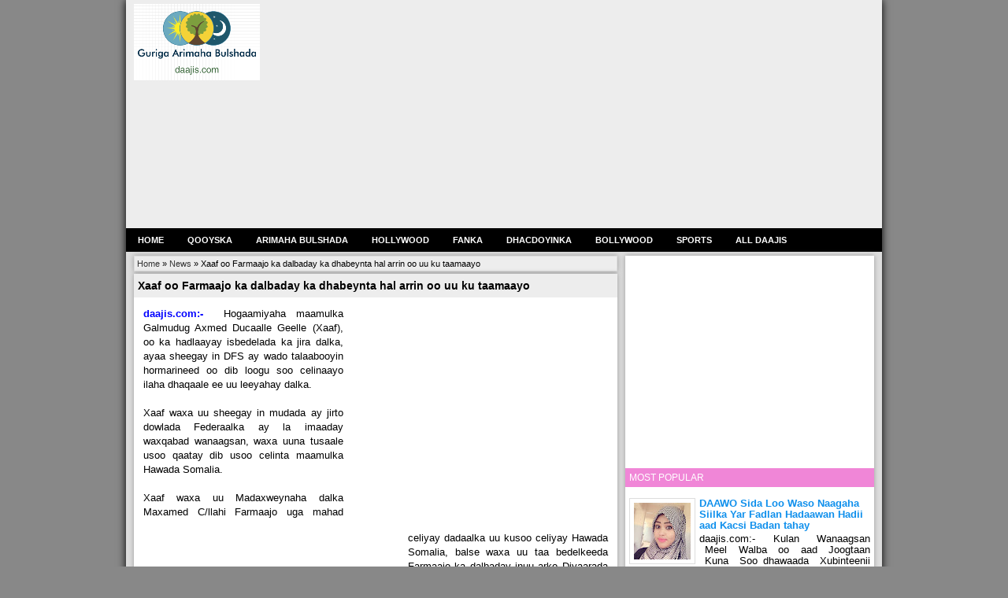

--- FILE ---
content_type: text/html; charset=UTF-8
request_url: https://www.daajis.com/2017/12/xaaf-oo-farmaajo-ka-dalbaday-ka.html
body_size: 19294
content:
<!DOCTYPE html>
<HTML>
<head>
<link href='https://www.blogger.com/static/v1/widgets/2944754296-widget_css_bundle.css' rel='stylesheet' type='text/css'/>
<!-- AdSense Auto ads -->
<script async='async' data-ad-client='ca-pub-8183707136692217' src='https://pagead2.googlesyndication.com/pagead/js/adsbygoogle.js'></script>
<!-- End -->
<!-- out Adsense ibraaahim -->
<script async src="//pagead2.googlesyndication.com/pagead/js/adsbygoogle.js"></script>
<script>
     (adsbygoogle = window.adsbygoogle || []).push({
          google_ad_client: "ca-pub-8183707136692217",
          enable_page_level_ads: true
     });
</script>
<!-- End -->
<!-- ibraaahim -->
<script async src="//pagead2.googlesyndication.com/pagead/js/adsbygoogle.js"></script>
<script>
  (adsbygoogle = window.adsbygoogle || []).push({
    google_ad_client: "ca-pub-8183707136692217",
    enable_page_level_ads: true
  });
</script>

<!-- End -->
<title> Xaaf oo Farmaajo ka dalbaday ka dhabeynta hal arrin oo uu ku taamaayo   | Entertainment and News Site </title>
<meta content=' Xaaf oo Farmaajo ka dalbaday ka dhabeynta hal arrin oo uu ku taamaayo  , Entertainment and News Site ,  Xaaf oo Farmaajo ka dalbaday ka dhabeynta hal arrin oo uu ku taamaayo  ' name='Description'/>
<meta content=' Xaaf oo Farmaajo ka dalbaday ka dhabeynta hal arrin oo uu ku taamaayo  , Entertainment and News Site ,  Xaaf oo Farmaajo ka dalbaday ka dhabeynta hal arrin oo uu ku taamaayo  ' name='Keywords'/>
<meta content='text/html;charset=UTF-8' http-equiv='Content-Type'/><meta content='width=device-width,initial-scale=1.0,minimum-scale=1.0,maximum-scale=1.0' name='viewport'/>
<link href='/favicon.ico' rel='icon' type='image/x-icon'/>
<link href='https://www.daajis.com/2017/12/xaaf-oo-farmaajo-ka-dalbaday-ka.htmlfeeds/posts/default' rel='alternate' title='Atom' type='application/atom+xml'/>
<link href='https://www.daajis.com/2017/12/xaaf-oo-farmaajo-ka-dalbaday-ka.htmlfeeds/posts/default?alt=rss' rel='alternate' title='RSS' type='application/rss+xml'/>
<meta content='index,follow' name='robots'/>

<style type="text/css">
<!-- /*
<style id='page-skin-1' type='text/css'><!--
template oleh damar zaky http://damzaky.blogspot.com, jangan hilangkan link credits, kalo anda suka menghargai karya orang lain... body#layout #outer-wrapper ul.topnav{padding:0; width:940px;clear:both; margin:10px 0; height:auto;}body#layout #header-wrapper #header-first {float: left; width:400px;}body#layout #header-wrapper #header-scnd {float: right; width: 380px;}body#layout #main-wrapper {float: left; width: 470px; }body#layout #sidebar-wrapper {float:right; width: 300px; }body#layout .navsub {display: none;}#fut1 {float: left; width: 30%;}#fut2 {float: left; width: 40%;}#fut3 {float: left; width: 30%;}*/
<!-- adam modif adsense di samping -->
#adam {}
#adslayoutleft {
position:fixed;
top:0px;
margin-left :315px;
float:left;
z-index:10;
}
#adslayoutleft .iklankiri {
float:right;
clear:both;
}
#adslayoutleftright {
float:right;
position:fixed;
top:0px;
margin-left:-820px;
z-index:10;
}
#adslayoutleftright.iklankanan {
float:left;
clear:both;
}
#adslayoutleft {
position:fixed;
top:0px;
margin-left :315px;
float:left;
z-index:10;
<!-- end -->
<!-- Ibrahim Recent Pots -->
#mas-terbaru{border:1px solid #585858;width:100%;margin:0 auto}
#terbaru{margin:0px}
.mas-elemen{border:1px solid #ccc;margin:5px 0;padding:5px;height:79px}
.mas-elemen img{background:#999;padding:4px;float:left;height:70px;margin-right:8px;width:70px}
.mas-elemen h6,.mas-elemen h6 a{font-size:12px!important;font-weight:700!important;margin:0;color:#111}
.mas-elemen:hover{background-color:#c3c3c3}
.mas-elemen p{font:14px PT Sans Narrow;text-align:justify;color:#555;line-height:14px;margin:5px 0}
#mas-loading{color:#888;font-family:Tahoma;font-size:100px;letter-spacing:-10px;text-align:center;text-shadow:-5px 0 1px #444;background:#141414 url(https://blogger.googleusercontent.com/img/b/R29vZ2xl/AVvXsEgWWwEbRdBz_U6pPCJtjT8ziyrytRa4ep1eq07OYOaP-PZ-wERtKUj9oR5y5FSQZv6qCmjSNxyLuclB1s_j1zY0F_WGhSGP2dPu9_MxTCkBJAC5n5kdovxw7HFksQLDqx_PCmpKT6s2h30/s1600/loading.gif) no-repeat 50% 50%;height:470px;border:1px solid #c3c3c3}
#mas-navigasifeed{border:1px solid #c3c3c3;color:#bbb;font-family:Verdana;font-size:12px;text-align:center;margin:0px}
#mas-navigasifeed:hover{background-color:#c3c3c3}
#mas-navigasifeed a{color:#141414!important;font-family:Tahoma!important;font-size:12px!important;font-weight:400!important;display:block;padding:5px 10px}
#mas-navigasifeed span{padding:5px 10px}
#mas-navigasifeed .next{float:right}
#mas-navigasifeed .previous{float:left}
#mas-navigasifeed .home{text-align:center}
#mas-navigasifeed a:hover,#mas-navigasifeed span.noactived{color:transparant!important}
<!-- End -->

--></style>
<style type='text/css'>
body {background:#888;color:#000;font-family:Arial, verdana, sans-serif;margin: 0;padding: 0;}
a:link {color:#333;text-decoration:none;}
a:hover {text-decoration:underline;}
a:visited {color:#333;text-decoration:none;}
a img {border-width:0;}
#header-wrapper {background: #ededed;   margin: 0; padding: 5px 10px; height: auto;}
#header-first {width: 20%;float: left;}
#header-scnd {width: 80%;float: right;}
.Header h1 {color: #fff;margin: 0;font-size: 30px;}
.Header h1 a {color: #fff;font-family:  arial, verdana, sans-serif;text-decoration: none;}
.Header .description {color: #fff;padding-bottom: 5px;font-family: arial, verdana, sans-serif;font-size: 13px;}
#outer-wrapper {position:relative;max-width:960px;margin:0 auto;text-align:left;box-shadow: 0 0 10px #000;}
#content-wrapper {position:relative;padding: 0;margin: 0 auto;background: #ddd;border-top: none;border-bottom: none;}
#main-wrapper {position:relative;width: 64%;float:left;padding:5px 1%;word-wrap:break-word;margin:0 auto;overflow:hidden;}
#sidebar-wrapper {position:relative;width:33%;float:right;word-wrap:break-word;margin: 5px 1% 5px 0;overflow:hidden;background: #fff;box-shadow: 0 0 6px #999;}
.post {margin-bottom: 5px;padding:0;background: #fff;box-shadow: 0 0 6px #999;}
h2.post-title {display:block;font-family: Arial, sans-serif;font-weight:bold;font-size:14px;color:#39a6f3;margin: 0;padding:5px;background: #ededed; line-height: 20px;}
h2.post-title a,h2.post-title a:visited,h2.post-title strong {color:#000;text-decoration:none;font-size:14px;}
h2.post-title strong,h2.post-title a:hover {color:#0E8FEC; text-decoration:none;}
.post-body a {color:#39a6f3;}
.post-body a:hover{color:#333333;text-decoration:underline;}
.post-body a:visited{color:#333;text-decoration:underline;}
table {border-color:#CCCCCC;border-style:solid;border-width:1px 1px 0;font-size:13px;line-height:18px;margin:0 0 22px;text-align:left;}
tr {border-bottom:1px solid #CCCCCC;}
th, td {padding:0.7em 1.25em;border-bottom:1px solid #CCCCCC;}
#blog-pager-newer-link {float:left;}
#blog-pager-older-link {float:right;}
#blog-pager {text-align:center;font-family: Arial, "Helvetica Neue", Helvetica, sans-serif;color:#000;text-decoration:none;font-size:15px;padding:4px;margin: 0px;line-height: 20px;}
#blog-pager a {padding:4px;margin:0 40px;background: #15467D;border-radius: 3px;color: #fff;font-size: 13px;}
#blog-pager a:hover {text-decoration: none;background: #1B5AA1;}
#sidebar .item-snippet  {font-size: 13px;line-height: 14px;text-align: justify;}
#sidebar .item-thumbnail {float: left;margin: 0;padding: 5px;background: #fff;border: 1px solid #ddd;width: 72px;height: 72px;margin-right: 5px;}
#sidebar .item-thumbnail a img {width: 72px;height: 72px;}
#sidebar .item-title, #sidebar .item-title a{line-height: 14px;font-weight: bold;}
.sidebar h2, .sidebar h3 {display:block;background: #F086D7;font-size:12px;font-family: arial, verdana, sans-serif;color:#fff;text-align:left;word-spacing:normal;text-transform: uppercase;font-weight:normal;padding: 5px;margin: 0;}
.sidebar {margin:0;padding:0 ;}
.sidebar ul {list-style:none;margin:0;padding:0 ;}
.sidebar ul li {border-bottom:1px solid #DDDDDD;font-size:13px;font-family:arial, sans-serif;margin:0 auto;padding:10px ;}
.sidebar ul li a{font-size:13px;font-family:arial, sans-serif;text-decoration:none;color:#0E8FEC;}
.sidebar ul li a:hover {text-decoration:underline;color:#333333;}
.sidebar .widget-content {font-family: arial, sans-serif;margin:0;padding: 5px;}
.sidebar .widget {font-family: arial, sans-serif;margin-top:0px;padding-bottom:10px;}
#footer-wrapper {width: auto;clear:both;font-family:Arial;}
.footerbawah {background: #15467D;  font-size: 11px; font-family: Verdana, Geneva, sans-serif; color: #fff; padding: 3px; text-align: center;  line-height: 25px;}
.footerbawah a {color: #fff;}
.widget h2 {margin: 0;}
.footer .widget {width:200px;float:left;margin:0;padding:0;font-size:13px;}
#Label1 ul li {float:left;margin:4px;border:1px solid #e6e6e6;padding:1px 4px 1px 4px;border-radius:2px}
.a .a:visited .a:hover .a:link{text-decoration: none;}
.breadcrumbs {background: #ededed;border: 1px solid #ddd;padding: 3px;font-size: 11px;margin-bottom: 3px; box-shadow: 0 0 6px #999;}
.navsub{font:bold 11px Arial,Sans-Serif;text-transform:uppercase;}
.navsub ul{color:white;margin:0px 0px;padding:0px 0px;background: #000; overflow: auto;}
.navsub li{list-style:none;margin:0px 0px;padding:0px 0px;float:left;display:inline;position:relative;}
.navsub li a{display:block;text-decoration:none;color:#fff;line-height:30px;padding:0px 15px;}
.navsub li a:hover,
.navsub li:hover > a{background:#333;color:#fff;}
.BlogArchive #ArchiveList ul.posts li {line-height: 14px;padding: 5px;padding-left: 1.3em;}
h2.date-header {display: none;}
#ArchiveList .toggle{cursor:pointer;font-family:Arial,sans-serif}
#ArchiveList .toggle-open{font-size:1.7em;line-height:.6em}
#ArchiveList{text-align:left}
#ArchiveList a.post-count-link,#ArchiveList a.post-count-link:link,#ArchiveList a.post-count-link:visited{text-decoration:none}
#ArchiveList a.toggle,#ArchiveList a.toggle:link,#ArchiveList a.toggle:visited,#ArchiveList a.toggle:hover{color:inherit;text-decoration:none}
.BlogArchive #ArchiveList ul li{background:none;list-style:none;list-style-image:none;list-style-position:outside;padding-left:15px;text-indent:-15px;background-image:none;border-width:0;margin:.25em 0}
.BlogArchive #ArchiveList ul ul li{padding-left:1.2em}
.BlogArchive #ArchiveList ul{list-style:none;list-style-image:none;border-width:0;margin:0;padding:0}
.BlogArchive #ArchiveList ul.posts li{padding-left:1.3em}
#ArchiveList .collapsed ul{display:none}
h2.post-titles {display: none;}
.adsec { background: #e0e0e0; border: 3px solid #999; height: 65px; border-top-left-radius: 50px; border-bottom-right-radius: 50px; line-height: 65px; font-size: 11px; text-align: center; transition:all .4s ease-out; -webkit-transition:.5s ease-in-out;   -moz-transition:.5s ease-in-out;}
.adsec:hover { border-top-left-radius: 20px; border-bottom-right-radius: 20px; transition:all .4s ease-out; -webkit-transition:.5s ease-in-out;   -moz-transition:.5s ease-in-out;}
#fut1 .widget, #fut3 .widget {float: left; width: 30%; padding: 1%}
#fut2 .widget{float: left; width: 34%; padding: 1%;}
.futerkolom {background: #363636; min-height: 3px; color: #ccc; font-size: 13px;}
.futerkolom h2 {display: none;}
.quickedit{display:none;}
.futerkolom a {color: #ccc !important;}
.profile-img{float:left;margin:0 5px 5px}.profile-data{margin:0}.profile-datablock{margin:.5em 0}.profile-name-link{background:no-repeat left top;display:inline-block;min-height:20px;padding-left:20px}.profile-textblock{margin:.5em 0}
</style>
<style type='text/css'>@media screen and (max-width:600px) {
#main-wrapper {float:none;display:block;width:auto;padding:5%; } #sidebar-wrapper {float:none;display:block;width:auto;margin:5%; } #header-first, #header-scnd {float: none; width: auto;}
.thumbmage {width: 72px; height: 72px; display: block;} .thuum {height: 72px; width: 72px;} h2.post-titles {display: block;font-family: Arial, sans-serif;font-weight:bold;font-size:14px;color:#39a6f3;margin: 0;padding:5px;background: #ededed;}h2.post-title {display: none;} #fut1 .widget, #fut3 .widget, #fut2 .widget{float: none; width: auto;}
}</style>
<style type='text/css'>
.comment-actions.secondary-text, .continue {text-align: center; padding: 3px;border: 1px solid #bababa;border-radius: 4px;margin: 2px; background: #e0e0e0;}
.comment-actions.secondary-text:hover , .continue:hover {background: #EEE;}
.comment-actions.secondary-text a:hover, .continue a:hover {text-decoration: none;}
.item-control, .thread-chrome.thread-expanded .comment-actions.secondary-text {display: none;}
#comments,.comments{margin:20px}
#comments-block .comment-author{background:none repeat scroll 0 0 #000;border:2px solid #DCDCDC;font-size:15px;font-weight:700;margin-right:20px;padding:5px}
#comments-block .comment-author a{color:#FFF}
#comments-block .comment-body{border-left:2px solid #DCDCDC;border-right:2px solid #DCDCDC;min-height:40px;border-top:1px solid #FFF;margin:0 -5px;padding:0 5px}
#comments-block .comment-footer{border-bottom:2px solid #DCDCDC;border-left:2px solid #DCDCDC;border-right:2px solid #DCDCDC;font-size:11px;line-height:1.4em;text-transform:none;margin:-.25em 20px 2em 0;padding:5px}
.deleted-comment{font-style:italic;color:gray}
.comments .comments-content .icon.blog-author{background-repeat:no-repeat;background-image:url([data-uri]);width:18px;height:18px;display:inline-block;margin:0 0 -4px 6px}
#comments-block li,.comments .comments-content .comment-thread ol li,.comments .comments-content .comment:last-child{border:1px solid #BABABA; background: #eee; border-radius:5px;margin:10px 0;padding:5px 10px}
#comments-block .comment-header{border-bottom:1px solid #BABABA;margin:0 -5px;padding:0 5px}
#comments-block .avatar-image-container{display:block}
#comments-block .avatar-image-container img{height:40px;width:40px}
.comments{clear:both;margin-top:10px;margin-bottom:0;line-height:1em}
.comments .comments-content{font-size:13px;margin-bottom:16px}
.comments .comments-content .comment-thread ol{list-style-type:none;text-align:left;padding:0}
.comments .comments-content .inline-thread{padding:.5em 0 0 1em}
.comments .comments-content .comment-thread{margin:0}
.comments .comments-content .comment-replies{margin-top:1em;margin-left:36px}
.comments .comments-content .comment{margin-bottom:16px;padding-bottom:8px}
.comments .comments-content .comment:first-child{padding-top:5px}
.comments .comments-content .comment-body{position:relative}
.comments .comments-content .user{font-style:normal}
.comments .comments-content .datetime{margin-top:3px;margin-left:6px;float:right}
.comments .comments-content .comment-header,.comments .comments-content .comment-content{margin:0 0 8px}
.comments .comments-content .comment-content{text-align:justify}
.comments .comments-content .owner-actions{position:absolute;right:0;top:0}
.comments .comments-replybox{border:none;height:250px;width:100%}
.comments .comment-replybox-single{margin-top:5px;margin-left:48px}
.comments .comment-replybox-thread{margin-top:5px}
.comments .comments-content .loadmore a{display:block;text-align:center;padding:10px 16px}
.comments .thread-toggle{cursor:pointer;display:inline-block}
.comments .continue{cursor:pointer}
.comments .comments-content .loadmore{cursor:pointer;max-height:3em;margin-top:3em}
.comments .comments-content .loadmore.loaded{max-height:0;opacity:0;overflow:hidden}
.comments .thread-toggle .thread-arrow{display:inline-block;height:6px;width:7px;overflow:visible;padding-right:4px;margin:.3em}
.comments .thread-expanded .thread-arrow{background:url("[data-uri]") no-repeat scroll 0 0 transparent}
.comments .thread-collapsed .thread-arrow{background:url("[data-uri]") no-repeat scroll 0 0 transparent}
.comments .avatar-image-container{margin-top:22px;float:left;width:42px;max-height:42px;overflow:hidden}
.comments .avatar-image-container img{max-width:40px;border:1px solid #BABABA}
.comments .comment-block{margin-left:48px;position:relative}
.comment .comment-block p.comment-content{background-color:#fff;border-bottom:1px solid #BABABA;border-left:1px solid #BABABA;border-top:1px solid #BABABA;font-style:normal;line-height:1.5em;margin-right:-10px;position:relative;-o-hyphens:auto;-ms-hyphens:auto;-moz-hyphens:auto;-webkit-hyphens:auto;hyphens:auto;padding:10px}
.comments-textarea-tip{position:absolute;left:-5px;top:38px;height:0;border:5px solid transparent;border-left-width:0;border-right-color:#bababa;z-index:-1}
.comments .comments-content .comment-thread:empty,.comments .thread-chrome.thread-collapsed{display:none}
@media screen and max-device-width 480px {
.comments .comments-content .comment-replies{margin-left:0}}
.post img {padding:1%;outline:1px solid #CCC; max-width: 95%;}
.post blockquote {margin:1em 20px;font-style:italic;padding-left:4px;}
.post blockquote p {margin:.75em 0;}
.post-body blockquote {background: #e0e0e0;border-left: 6px solid #999;}
h2.post-title {color: #000;}
#threaded-comment-form p, .comment-form p {border: 1px solid #bababa;border-radius: 5px;padding: 5px;max-width: 300px;font-size: 13px;}
.fbshare {line-height: 20px; color: #fff !important; background: #3b5998; text-decoration: none !important; border: 1px solid #313c7d; padding: 3px;  font-family: arial, verdana, sans-serif; font-size: 12px; border-radius: 2px;}
.twshare {color: #fff !important; background: #4099FF; text-decoration: none !important; border: 1px solid #3a8be8; padding: 3px;  font-family: arial, verdana, sans-serif; font-size: 12px; line-height: 20px; border-radius: 2px;}
.plshare {color: #fff !important; background: #c0361a; text-decoration: none !important; border: 1px solid #9c2c15; padding: 3px; font-family: arial, verdana, sans-serif; font-size: 12px; line-height: 20px; border-radius: 2px;}
.dgshare {color: #fff !important; background: #5b88af; text-decoration: none !important; border: 1px solid #4a6f8f; padding: 3px; font-family: arial, verdana, sans-serif; font-size: 12px; line-height: 20px; border-radius: 2px;}
.lkshare {color: #fff !important; background: #005a87; text-decoration: none !important; border: 1px solid #003f5e; padding: 3px; font-family: arial, verdana, sans-serif; font-size: 12px; line-height: 20px; border-radius: 2px;}
.tcshare {color: #fff !important; background: #157501; text-decoration: none !important; border: 1px solid #105901; padding: 3px; font-family: arial, verdana, sans-serif; font-size: 12px; line-height: 20px; border-radius: 2px;}
.post-body {color:#000;font-family: Arial, verdana, sans-serif;font-size:13px;line-height:140%;padding: 2%;text-align:justify;}
.post-body h1{font-size:30px;}.post-body h2{font-size:24px;}.post-body h3{font-size:20px;}.post-body h4{font-size:18px;}.post-body h5{font-size:16px;}.post-body h6{font-size:14px;}
.sharecontain {background: #cccccc;border: 1px solid #999;padding: 5px;}
.separator a {margin: 0 !important;}
</style>
<!-- ibraaahim -->
<meta content='Entertainment and News Site :  Xaaf oo Farmaajo ka dalbaday ka dhabeynta hal arrin oo uu ku taamaayo  ' property='og:title'/>
<meta content='https://www.daajis.com/2017/12/xaaf-oo-farmaajo-ka-dalbaday-ka.html' property='og:url'/>
<meta content='Study ANd Sharing For Education' property='og:site_name'/>
<meta content='#YOUR_BLOG_LOGO_IMAGE_LINK' property='og:image'/>
<meta content='132775863546904' property='fb:app_id'/>
<meta content='http://www.facebook.com/deerius' property='fb:admins'/>
<meta content='article' property='og:type'/>
<!-- end -->
<!-- Envolve Chat -->
<script type='text/javascript'>
var envoSn=114793;
var envProtoType = (("https:" == document.location.protocol) ? "https://" : "http://");
document.write(unescape("%3Cscript src='" + envProtoType + "d.envolve.com/env.nocache.js' type='text/javascript'%3E%3C/script%3E"));
</script>
<!-- End -->
<!-- Ibrahim Related post -->
<style> #related-posts { float : left; width : 540px; margin-top:20px; margin-left : 5px; margin-bottom:20px; font : 11px Verdana; margin-bottom:10px; } #related-posts .widget { list-style-type : none; margin : 5px 0 5px 0; padding : 0; } #related-posts .widget h2, #related-posts h2 { font-size : 20px; font-weight : normal; margin : 5px 7px 0; padding : 0 0 5px; } #related-posts a { text-decoration : none; } #related-posts a:hover { text-decoration : none; } #related-posts ul { border : medium none; margin : 10px; padding : 0; } #related-posts ul li { display : block; background : url("https://blogger.googleusercontent.com/img/b/R29vZ2xl/AVvXsEiDpKZijReNXHz7vR-yww9gBGesnHqKwobKnPo80HcrrRqcEuNLTB9FBISgXuzmTQNDxyqIhyphenhyphenzbbbPDCCe3cZ9aW3oGgJ45291zI7hVMsiiK0_f_zhjtkBaXjq-C-kxuXFPdEAPaxmuD7g/") no-repeat 0 0; margin : 0; padding-top : 0; padding-right : 0; padding-bottom : 1px; padding-left : 21px; margin-bottom : 5px; line-height : 2em; border-bottom:1px dotted #cccccc; } </style>
<script src="//yourjavascript.com/11631137121/related_post_pelajaran_blog.js" type="text/javascript"></script>
<!-- End -->
<!-- Ibrahim Recent Post -->
<script type='text/javascript'>
//<![CDATA[
var numfeed = 5;
var startfeed = 0;
var urlblog = "http://www.daajis.com/";
var charac = 100;
var urlprevious, urlnext;

function maskolisfeed(johny,banget){
var showfeed = johny.split("<");
for(var i=0;i<showfeed.length;i++){
if(showfeed[i].indexOf(">")!=-1){
showfeed[i] = showfeed[i].substring(showfeed[i].indexOf(">")+1,showfeed[i].length);
}
}
showfeed =  showfeed.join("");
showfeed = showfeed.substring(0,banget-1);
return showfeed;
}
function showterbaru(json) {
var entry, posttitle, posturl, postimg, postcontent;
var showblogfeed = "";
urlprevious = "";
urlnext = "";
for (var k = 0; k < json.feed.link.length; k++) {
if (json.feed.link[k].rel == 'previous') {
urlprevious = json.feed.link[k].href;
}
if (json.feed.link[k].rel == 'next') {
urlnext = json.feed.link[k].href;
}
}
for (var i = 0; i < numfeed; i++) {
if (i == json.feed.entry.length) { break; }
entry = json.feed.entry[i];
posttitle = entry.title.$t;
for (var k = 0; k < entry.link.length; k++) {
if (entry.link[k].rel == 'alternate') {
posturl = entry.link[k].href;
break;
}
}
if ("content" in entry) {
postcontent = entry.content.$t;
} else if ("summary" in entry) {
postcontent = entry.summary.$t;
} else {
postcontent = "";
}
if ("media$thumbnail" in entry) {
postimg = entry.media$thumbnail.url;
} else {
postimg = "https://blogger.googleusercontent.com/img/b/R29vZ2xl/AVvXsEi52Gdch4vLSEG4bgvw52DrE0mRrMwq6Rspa0KNv6GKIDDhBhPygZqGg3Dh99fJhZun5a6I6UxGwtQ_xEbJlNAHJMkowGp44NRF3Iv87jC62BimaZgdQ5SK8ieU2ZvQzULW2-6mtFCR0CA/s1600/no+image.jpg";
}
showblogfeed += "<div class='mas-elemen'>";
showblogfeed += "<a href='" + posturl + "' target='_blank'><img src='" + postimg + "' /></a>";
showblogfeed += "<h6><a href='" + posturl + "'>" + posttitle + "</a></h6>";
showblogfeed += "<p>" + maskolisfeed(postcontent,charac) + "...</p>";
showblogfeed += "</div>";
}
document.getElementById("terbaru").innerHTML = showblogfeed;
showblogfeed = "";
if(urlprevious) {
showblogfeed += "<a href='javascript:navigasifeed(-1);' class='previous'>&#9668; Previous</a>";
} else {
showblogfeed += "<span class='noactived previous'>&#9668; Previous</span>";
}
if(urlnext) {
showblogfeed += "<a href='javascript:navigasifeed(1);' class='next'>Next &#9658;</a>";
} else {
showblogfeed += "<span class='noactived next'>Next &#9658;</span>";
}
showblogfeed += "<a href='javascript:navigasifeed(0);' class='home'>Home</a>";
document.getElementById("mas-navigasifeed").innerHTML = showblogfeed;
}

function navigasifeed(url){ 
var p, parameter;
if(url==-1) {
p = urlprevious.indexOf("?");
parameter = urlprevious.substring(p);
} else if (url==1) {
p = urlnext.indexOf("?");
parameter = urlnext.substring(p);
} else {
parameter = "?start-index=1&max-results=" + numfeed + "&orderby=published&alt=json-in-script"
}
parameter += "&callback=showterbaru";
incluirscript(parameter);
}
function incluirscript(parameter) {
if(startfeed==1) {removerscript();}
document.getElementById("terbaru").innerHTML = "<div id='mas-loading'></div>";
document.getElementById("mas-navigasifeed").innerHTML = "";
var archievefeed = urlblog + "/feeds/posts/default"+ parameter;
var terbaru = document.createElement('script');
terbaru.setAttribute('type', 'text/javascript');
terbaru.setAttribute('src', archievefeed);
terbaru.setAttribute('id', 'MASLABEL');
document.getElementsByTagName('head')[0].appendChild(terbaru);
startfeed = 1;
}
function removerscript() {
var elemen = document.getElementById("MASLABEL");
var parent = elemen.parentNode;
parent.removeChild(elemen);
}
onload=function() { navigasifeed(0); }
//]]>
</script>
<!-- End -->
<!-- Push Up -->
<script async='async' src='https://cdn.onesignal.com/sdks/OneSignalSDK.js'></script>
<script>
  window.OneSignal = window.OneSignal || [];
  OneSignal.push(function() {
    OneSignal.init({
      appId: "44935acb-260f-4028-8743-01ec30a4eec0",
    });
  });
</script>
<!-- End -->
<!-- Ad blocking recovery -->
<script async='async' nonce='0J0V3B492p-e4l9jPJvviA' src='https://fundingchoicesmessages.google.com/i/pub-8183707136692217?ers=1'></script><script nonce='0J0V3B492p-e4l9jPJvviA'>(function() {function signalGooglefcPresent() {if (!window.frames['googlefcPresent']) {if (document.body) {const iframe = document.createElement('iframe'); iframe.style = 'width: 0; height: 0; border: none; z-index: -1000; left: -1000px; top: -1000px;'; iframe.style.display = 'none'; iframe.name = 'googlefcPresent'; document.body.appendChild(iframe);} else {setTimeout(signalGooglefcPresent, 0);}}}signalGooglefcPresent();})();</script>
<!-- end -->
<link href='https://www.blogger.com/dyn-css/authorization.css?targetBlogID=2557281699365296203&amp;zx=2973ca80-0ebb-4dc4-819d-bf9980e601d5' media='none' onload='if(media!=&#39;all&#39;)media=&#39;all&#39;' rel='stylesheet'/><noscript><link href='https://www.blogger.com/dyn-css/authorization.css?targetBlogID=2557281699365296203&amp;zx=2973ca80-0ebb-4dc4-819d-bf9980e601d5' rel='stylesheet'/></noscript>
<meta name='google-adsense-platform-account' content='ca-host-pub-1556223355139109'/>
<meta name='google-adsense-platform-domain' content='blogspot.com'/>

<!-- data-ad-client=ca-pub-8183707136692217 -->

</head>
<!-- ibraaahim -->
<script async src="//pagead2.googlesyndication.com/pagead/js/adsbygoogle.js"></script>
<script>
  (adsbygoogle = window.adsbygoogle || []).push({
    google_ad_client: "ca-pub-8183707136692217",
    enable_page_level_ads: true
  });
</script>

<!-- End -->
<!-- ibrahim AMP -->
<script async='async' custom-element='amp-auto-ads' src='https://cdn.ampproject.org/v0/amp-auto-ads-0.1.js'>
</script>
<!-- End -->
<body>
<!-- ibraaahim -->
<div id='fb-root'></div>
<script>
    window.fbAsyncInit = function() {
    FB.init({
      appId  : '132775863546904',
      status : true, // check login status
        cookie : true, // enable cookies to allow the server to access the   session
      xfbml  : true  // parse XFBML
    });
  };
    (function() {
    var e = document.createElement('script');
      e.src = document.location.protocol +   '//connect.facebook.net/en_US/all.js';
    e.async = true;
      document.getElementById('fb-root').appendChild(e);
    }());
</script>
<!-- end -->
<div id='outer-wrapper'>
<div style='clear: both;'></div>
<div id='content-wrapper'>
<div id='header-wrapper'>
<div style='clear: both;'></div>
<div>
<div class='header section' id='header-first'><div class='widget Header' data-version='1' id='Header1'>
<div id='header-inner'>
<a href='https://www.daajis.com/' style='display: block'>
<img alt='Entertainment and News Site ' height='97px; ' id='Header1_headerimg' src='https://blogger.googleusercontent.com/img/b/R29vZ2xl/AVvXsEjMynO5EfLDTqT7KtMgaqqH0kd3b5BEHcVgLIflf1ImRK6Q7ncG_iM8THj9iFgvu_DQSqpRblzNx_Jkx2UzUY6NqGk8iSm4hL0RDEy2FaX74SVVwnZzDnqI0WnQngrwCjcjR_NdWmWDxF8/s1600/logo+smoll.png' style='display: block' width='160px; '/>
</a>
</div>
</div></div>
</div>
<div>
<div class='header section' id='header-scnd'><div class='widget HTML' data-version='1' id='HTML7'>
<div class='widget-content'>
<script async src="https://pagead2.googlesyndication.com/pagead/js/adsbygoogle.js?client=ca-pub-8183707136692217"
     crossorigin="anonymous"></script>
<!-- Bulsha header ad -->
<ins class="adsbygoogle"
     style="display:block"
     data-ad-client="ca-pub-8183707136692217"
     data-ad-slot="8678943591"
     data-ad-format="auto"
     data-full-width-responsive="true"></ins>
<script>
     (adsbygoogle = window.adsbygoogle || []).push({});
</script>
</div>
<div class='clear'></div>
</div></div>
</div>
<div style='clear: both;'></div>
</div>
<div class='navsub'>
<ul>
<li><a href='https://www.daajis.com/'>Home</a></li>
<li><a href='http://www.daajis.com/search/label/qooyska.'>QOOYSKA</a></li>
<li><a href='http://www.daajis.com/search/label/aqoonta%20galmada.'>ARIMAHA BULSHADA</a></li>
<li><a href='http://www.daajis.com/search/label/Hollywood'>HOLLYWOOD</a></li>
<li><a href='http://www.daajis.com/search/label/fanaaniinda'>FANKA</a></li>
<li><a href='http://www.daajis.com/search/label/layaab.'>DHACDOYINKA</a></li>
<li><a href='http://www.daajis.com/search/label/Bollywood'>BOLLYWOOD</a></li>
<li><a href='http://www.daajis.com/search/label/Ciyaaraha'>SPORTS</a></li>
<li><a href='http://www.daajis.com/search/label/guud'>ALL DAAJIS</a></li>
</ul>
</div>
<div id='crosscol-wrapper' style='text-align:center'>
<div class='crosscol no-items section' id='crosscol'></div>
</div>
<div id='main-wrapper'>
<div class='main section' id='main'><div class='widget HTML' data-version='1' id='HTML6'>
<div class='widget-content'>
<!-- AddThis Button BEGIN -->
<div class="addthis_toolbox addthis_default_style">
<a class="addthis_button_facebook_like" fb:like:layout="button_count"></a>
<a class="addthis_button_tweet"></a>
<a class="addthis_button_google_plusone" g:plusone:size="medium"></a>
<a class="addthis_counter addthis_pill_style"></a>
</div>
<script type="text/javascript">var addthis_config = {"data_track_addressbar":true};</script>
<script type="text/javascript" src="//s7.addthis.com/js/300/addthis_widget.js#pubid=ra-5156a09e76c1568f"></script>
<!-- AddThis Button END -->
</div>
<div class='clear'></div>
</div><div class='widget Blog' data-version='1' id='Blog1'>
<div class='breadcrumbs'><span itemscope='' itemtype='http://data-vocabulary.org/Breadcrumb'><a href='https://www.daajis.com/' itemprop='url'><span itemprop='title'>Home</span></a></span> &#187; <span itemscope='' itemtype='http://data-vocabulary.org/Breadcrumb'><a href='https://www.daajis.com/search/label/News?&max-results=8' itemprop='url'><span itemprop='title'>News</span></a></span>
 &#187; <span> Xaaf oo Farmaajo ka dalbaday ka dhabeynta hal arrin oo uu ku taamaayo  </span>
</div>
<div class='blog-posts hfeed'>
<!--Can't find substitution for tag [defaultAdStart]-->

          <div class="date-outer">
        

          <div class="date-posts">
        
<div class='post hentry uncustomized-post-template' itemscope='itemscope' itemtype='http://schema.org/BlogPosting'>
<h2 class='post-titles' itemprop='name'>
 Xaaf oo Farmaajo ka dalbaday ka dhabeynta hal arrin oo uu ku taamaayo  
</h2>
<h2 class='post-title entry-title' itemprop='name'>
 Xaaf oo Farmaajo ka dalbaday ka dhabeynta hal arrin oo uu ku taamaayo  
</h2>
<div class='post-body entry-content' id='post-body-7420787316491398768' itemprop='articleBody'>
<div id='iklan17420787316491398768'></div>
<div style='float:right; margin:25px 10'>

<script async src="//pagead2.googlesyndication.com/pagead/js/adsbygoogle.js"></script>
<!-- adsense kor 336x280 -->
<ins class="adsbygoogle"
     style="display:inline-block;width:336px;height:280px"
     data-ad-client="ca-pub-8183707136692217"
     data-ad-slot="7168775889"></ins>
<script>
(adsbygoogle = window.adsbygoogle || []).push({});
</script>
</div>
<div id='iklan27420787316491398768'>
</div>
<script type='text/javascript'>
var obj0=document.getElementById("iklan17420787316491398768");
var obj1=document.getElementById("iklan27420787316491398768");
var s=obj1.innerHTML;
var t=s.substr(0,s.length/2);
var r=t.lastIndexOf(" ");
if(r>0) {obj0.innerHTML=s.substr(0,r);obj1.innerHTML=s.substr(r+1);}
</script>
<div id='iklan17420787316491398768'></div>
<div style='float:left; margin:25px 10'>
<script async src="//pagead2.googlesyndication.com/pagead/js/adsbygoogle.js"></script>
<!-- adsense kor 336x280 -->
<ins class="adsbygoogle"
     style="display:inline-block;width:336px;height:280px"
     data-ad-client="ca-pub-8183707136692217"
     data-ad-slot="7168775889"></ins>
<script>
(adsbygoogle = window.adsbygoogle || []).push({});
</script>

</div>
<div id='iklan27420787316491398768'>
</div>
<script type='text/javascript'>
var obj0=document.getElementById("iklan17420787316491398768");
var obj1=document.getElementById("iklan27420787316491398768");
var s=obj1.innerHTML;
var t=s.substr(0,s.length/2);
var r=t.lastIndexOf(" ");
if(r>0) {obj0.innerHTML=s.substr(0,r);obj1.innerHTML=s.substr(r+1);}
</script>
<b style="color: blue; font-family: Verdana, sans-serif;">daajis.com:-&nbsp;</b><b style="text-align: justify;"><span style="color: magenta; font-family: &quot;verdana&quot; , sans-serif;">&nbsp;</span></b><span style="font-family: verdana, sans-serif; text-align: justify;">Hogaamiyaha maamulka Galmudug Axmed Ducaalle Geelle (Xaaf), oo ka hadlaayay isbedelada ka jira dalka, ayaa sheegay in DFS ay wado talaabooyin hormarineed oo dib loogu soo celinaayo ilaha dhaqaale ee uu leeyahay dalka.</span><br />
<div style="text-align: justify;">
<span style="font-family: verdana, sans-serif;"><br /></span></div>
<div style="text-align: justify;">
<span style="font-family: verdana, sans-serif;">Xaaf waxa uu sheegay in mudada ay jirto dowlada Federaalka ay la imaaday waxqabad wanaagsan, waxa uuna tusaale usoo qaatay dib usoo celinta maamulka Hawada Somalia.</span></div>
<div style="text-align: justify;">
<span style="font-family: verdana, sans-serif;"><br /></span></div>
<div style="text-align: justify;">
<span style="font-family: verdana, sans-serif;">Xaaf waxa uu Madaxweynaha dalka Maxamed C/llahi Farmaajo uga mahad celiyay dadaalka uu kusoo celiyay Hawada Somalia, balse waxa uu taa bedelkeeda Farmaajo ka dalbaday inuu arko Diyaarada Somalia oo shaqeyneysa.</span></div>
<div style="text-align: justify;">
<span style="font-family: verdana, sans-serif;"><br /></span></div>
<div style="text-align: justify;">
<span style="font-family: verdana, sans-serif;">&#8216;&#8217;Madaxweynaha waa uu ku mahadsan yahay dadaalka uu kusoo celshay maamulka Hawada, waxaa ii harsan inaan Garoonka Aadan Cadde ka raaco Diyaarada &nbsp;Somali Airlines oo aan ka dego magaalada Cadaado&#8217;&#8217;</span></div>
<div style="text-align: justify;">
<span style="font-family: verdana, sans-serif;"><br /></span></div>
<div style="text-align: justify;">
<span style="font-family: verdana, sans-serif;">&#8216;&#8217;Waxaan ku taamayaa inaan Muqdisho iyo Cadaado ugu kala goosho Somali Airlines, oo aan is leeyahay waa talaabo ka harsan sharafkeena Soomaalinimo&#8217;&#8217;</span></div>
<div style="text-align: justify;">
<span style="font-family: verdana, sans-serif;"><br /></span></div>
<div style="text-align: justify;">
<span style="font-family: verdana, sans-serif;">Xaaf waxa uu Ganacsatada Soomaaliyeed u jeediyay in ay ka qeyb qaataan sidii bulshada Soomaaliyeed loogu soo celin lahaa adeegyadii Soomaali Airline.</span></div>
<div style="text-align: justify;">
<span style="font-family: verdana, sans-serif;"><br /></span></div>
<div style="text-align: justify;">
<span style="font-family: verdana, sans-serif;">Sidoo kale, Madaxweynaha Somalia ayuu ku dhiiri galiyay inuu u dhabar adeego dhameystirka inta ka harsan guulihiisa, waxa uuna ku baaqay inuu dib usoo celsho Somali Airline.</span></div>
<div style="text-align: justify;">
<span style="font-family: verdana, sans-serif;"><a href="https://blogger.googleusercontent.com/img/b/R29vZ2xl/AVvXsEgUZkgmWkb0pVSLI6zlzWRSCpFyrArBYWX8ZUv9K5-YSiJOMrm8imsAFCMKIB1caZy2dGjsa9d3gMuptmq9P6WsvD6h2DvApllDMNO3G_sqO-7WNi0dGsmUvVC-_8z5IuTLdDy321wrwbU/s1600/Xaaf-1.jpg" imageanchor="1"><img border="0" height="426" src="https://blogger.googleusercontent.com/img/b/R29vZ2xl/AVvXsEgUZkgmWkb0pVSLI6zlzWRSCpFyrArBYWX8ZUv9K5-YSiJOMrm8imsAFCMKIB1caZy2dGjsa9d3gMuptmq9P6WsvD6h2DvApllDMNO3G_sqO-7WNi0dGsmUvVC-_8z5IuTLdDy321wrwbU/s640/Xaaf-1.jpg" width="640" /></a></span></div>
<div style="text-align: justify;">
<span style="font-family: verdana, sans-serif;">Haddalka Xaaf ayaa imaanaya xili Madaxweyne Farmaajo uu daboolka ka qaaday in Seddexda Sano ee harsan ay ku dhameystiri doonaan dadaalada u harsan.</span></div>
<br />
<div style="text-align: justify;">
<span style="color: magenta; font-family: verdana, sans-serif; font-weight: bold;"><br /></span></div>
<br />
<br />
<span style="background-color: white;"><span style="color: #38761d;"><b style="font-family: Verdana, sans-serif;"><br /></b>
<span style="border: 0px; margin: 0px; padding: 0px;"><b><span style="font-family: &quot;verdana&quot; , sans-serif;"><a href="https://www.facebook.com/pages/Guriga-Arimaha-Bulshada/300531920068512" target="_blank">FADLAN LIKE SII BOGGA DAAJIS.COM EE&nbsp;FACEBOOK.</a></span></b></span></span></span><br />
<b style="color: blue; font-family: Verdana, sans-serif;">_____________________</b><br />
<span style="color: blue; font-family: &quot;verdana&quot; , sans-serif;"><b style="background-color: white;">Xafiiska Shabakada Daajis.com</b></span><br />
<span style="color: blue; font-family: &quot;verdana&quot; , sans-serif;"><b style="background-color: white;">USA-Alaska</b></span><br />
<span style="color: blue; font-family: &quot;verdana&quot; , sans-serif;"><b style="background-color: white;">Ceelka@gmail.com</b></span><br />
<span style="color: blue; font-family: &quot;verdana&quot; , sans-serif;"><b style="background-color: white;">www.daajis.com</b></span><br />
<br />
<br />
<br />
<div style='padding:0px 0px 0px 0px; margin:0px 0px 0px 0px;'><script src="//connect.facebook.net/en_US/all.js#xfbml=1"></script>
<div>
<fb:comments colorscheme='light' href='https://www.daajis.com/2017/12/xaaf-oo-farmaajo-ka-dalbaday-ka.html' title=' Xaaf oo Farmaajo ka dalbaday ka dhabeynta hal arrin oo uu ku taamaayo  ' width='520' xid='7420787316491398768'></fb:comments></div>
<div style='color:#fff; background-color:#3B5998;border: solid 1px #ddd; font-size:10px; padding:3px;'>Facebook Blogger Plugin by <b><a alt='blogger templates' href='http://www.somalifilms24.blogspot.com/' style='text-decoration:underline; color:#fff;' target='_blank' title='blogger templates'>deercali.blogspot.com</a></b> | <b><a alt='Facebook-Comment-Box-widgets' href='http://www.somalifilms24.blogspot.com' style='text-decoration:underline; color:#fff;' target='_blank' title='Blogger Widgets'>Get Widget</a></b></div></div>
<br/><br/>
<div id='related-posts'>
<font face='Arial' size='3'><b>kuwaana Akhriso Caadi Ma Ahan: </b></font><font color='#FFFFFF'>News
<script src='/feeds/posts/default/-/News?alt=json-in-script&callback=related_results_labels&max-results=5' type='text/javascript'></script>
</font>
<script type='text/javascript'> removeRelatedDuplicates(); printRelatedLabels();
</script>
</div>
<br/>
<br/>
<br/>
<div class='sharecontain'>
share this article to: 
<a class='fbshare' href='http://www.facebook.com/sharer.php?u=https://www.daajis.com/2017/12/xaaf-oo-farmaajo-ka-dalbaday-ka.html' rel='nofollow' target='_blank'>Facebook</a>
<a class='twshare' href='http://twitter.com/share?url=https://www.daajis.com/2017/12/xaaf-oo-farmaajo-ka-dalbaday-ka.html' rel='nofollow' target='_blank'>Twitter</a>
<a class='plshare' href='https://plus.google.com/share?url=https://www.daajis.com/2017/12/xaaf-oo-farmaajo-ka-dalbaday-ka.html' rel='nofollow' target='_blank'>Google+</a>
<a class='lkshare' href='http://www.linkedin.com/cws/share?url=https://www.daajis.com/2017/12/xaaf-oo-farmaajo-ka-dalbaday-ka.html' rel='nofollow' target='_blank'>Linkedin</a>
<a class='tcshare' href='http://technorati.com/faves?sub=addfavbtn&add=https://www.daajis.com/2017/12/xaaf-oo-farmaajo-ka-dalbaday-ka.html' rel='nofollow' target='_blank'>Technorati</a>
<a class='dgshare' href='http://digg.com/submit?url=https://www.daajis.com/2017/12/xaaf-oo-farmaajo-ka-dalbaday-ka.html' rel='nofollow' target='_blank'>Digg</a>
</div>
<div style='font-size: 11px; color: #999; padding-top: 5px;'>
Posted by <span class='vcard author'><span class='fn'>Bulsha Arrimaha Bulshada</span></span>, Published at <span class='updated'>21:00</span> and have
            
</div>
<div style='clear: both;'></div>
</div>
</div>
<div class='comments' id='comments'>
<a name='comments'></a>
<div id='backlinks-container'>
<div id='Blog1_backlinks-container'>
</div>
</div>
</div>

        </div></div>
      
<!--Can't find substitution for tag [adEnd]-->
</div>
<div class='blog-pager' id='blog-pager'>
<div style='clear: both;'></div>
<div id='blog-pager-newer-link'>
<a class='blog-pager-newer-link' href='https://www.daajis.com/2017/12/tarsan-oo-weerar-ku-qaaday.html' id='Blog1_blog-pager-newer-link' title='Newer Post'>Newer Post</a>
</div>
<div id='blog-pager-older-link'>
<a class='blog-pager-older-link' href='https://www.daajis.com/2017/12/turkiga-oo-5-dal-carbeed-ku-bixiya.html' id='Blog1_blog-pager-older-link' title='Older Post'>Older Post</a>
</div>
<a class='home-link' href='https://www.daajis.com/'>Home</a>
<div style='clear: both;'></div>
</div>
<div class='clear'></div>
<div class='post-feeds'>
</div>
</div><div class='widget HTML' data-version='1' id='HTML11'>
<h2 class='title'>U Kaalmey Walaalaha Soomaaliyeed</h2>
<div class='widget-content'>
<form action="https://www.paypal.com/cgi-bin/webscr" method="post" target="_top">
<input type="hidden" name="cmd" value="_s-xclick" />
<input type="hidden" name="encrypted" value="-----BEGIN [base64]/lFVh+UwQVfEU9s7sjoG7ybIt6nNo4zMDlIVNNObSAbKKXL4UTLT+Un+PgjCVj9JqfL3nDNvsqhaU87v1IIbNtyJI9xyUbBGRqbbCHkjEO5FvByS+U3LcjELMAkGBSsOAwIaBQAwgawGCSqGSIb3DQEHATAUBggqhkiG9w0DBwQIQe7UM+Tss3aAgYgEanrfMbZd/QhJBCH5qtuZj+MZMBY7H71j8l9wyzIxOz1GEppHRoUBDW/6GYqfRmmpcFR8y3LSgoTfySf1JS6TDMNqGxxx2HCPyxk3GkcXl95ZIZUnvZTFiU2iXrq47e6Gv/JhwIzFHex4sc6tP+34dQmeYz/[base64]/ETMS1ycjtkpkvjXZe9k+6CieLuLsPumsJ7QC1odNz3sJiCbs2wC0nLE0uLGaEtXynIgRqIddYCHx88pb5HTXv4SZeuv0Rqq4+axW9PLAAATU8w04qqjaSXgbGLP3NmohqM6bV9kZZwZLR/klDaQGo1u9uDb9lr4Yn+rBQIDAQABo4HuMIHrMB0GA1UdDgQWBBSWn3y7xm8XvVk/UtcKG+wQ1mSUazCBuwYDVR0jBIGzMIGwgBSWn3y7xm8XvVk/[base64]/zANBgkqhkiG9w0BAQUFAAOBgQCBXzpWmoBa5e9fo6ujionW1hUhPkOBakTr3YCDjbYfvJEiv/2P+IobhOGJr85+XHhN0v4gUkEDI8r2/rNk1m0GA8HKddvTjyGw/XqXa+LSTlDYkqI8OwR8GEYj4efEtcRpRYBxV8KxAW93YDWzFGvruKnnLbDAF6VR5w/[base64]/dtFaWe28wDQYJKoZIhvcNAQEBBQAEgYAFauDaY0J7bScjInNyofZVaSlQ5ai60tw9kZTAEE7LQlQsgRdUeNBM0Rvj1+PyY4QYtP8Ro+ZwOviEDo74EgnzMmBlZxS8v1MoKi7y4c54XEbSbcdslNBwhGR/76xggqer9odEvo91qbVUy+o4c1Y0nIUkgs4/UIkirzptvtIgAA==-----END PKCS7-----
" />
<input type="image" src="https://www.paypalobjects.com/en_US/i/btn/btn_donateCC_LG.gif" border="0" name="submit" alt="PayPal - The safer, easier way to pay online!" />
<img alt="" border="0" src="https://www.paypalobjects.com/en_US/i/scr/pixel.gif" width="1" height="1" />
</form>
</div>
<div class='clear'></div>
</div><div class='widget HTML' data-version='1' id='HTML1'>
<h2 class='title'>Guriga Arimaha Bulshada</h2>
<div class='widget-content'>
<iframe src="//www.facebook.com/plugins/likebox.php?href=http%3A%2F%2Fwww.facebook.com%2Fpages%2FGuriga-Arimaha-Bulshada%2F300531920068512&amp;width=600&amp;height=500&amp;show_faces=true&amp;colorscheme=light&amp;stream=false&amp;border_color&amp;header=true&amp;appId=132775863546904" scrolling="no" frameborder="0" style="border:none; overflow:hidden; width:600px; height:500px;" allowtransparency="true"></iframe>
</div>
<div class='clear'></div>
</div></div>
</div>
<div id='sidebar-wrapper'>
<div style='clear: both;'></div>
<div class='sidebar section' id='sidebar'><div class='widget HTML' data-version='1' id='HTML8'>
<div class='widget-content'>
<script async src="https://pagead2.googlesyndication.com/pagead/js/adsbygoogle.js?client=ca-pub-8183707136692217"
     crossorigin="anonymous"></script>
<!-- adsense midig 160x600 -->
<ins class="adsbygoogle"
     style="display:block"
     data-ad-client="ca-pub-8183707136692217"
     data-ad-slot="1261843086"
     data-ad-format="auto"
     data-full-width-responsive="true"></ins>
<script>
     (adsbygoogle = window.adsbygoogle || []).push({});
</script>
</div>
<div class='clear'></div>
</div><div class='widget PopularPosts' data-version='1' id='PopularPosts1'>
<h2>Most Popular</h2>
<div class='widget-content popular-posts'>
<ul>
<li>
<div class='item-content'>
<div class='item-thumbnail'>
<a href='https://www.daajis.com/2016/03/daawo-sida-loo-waso-naagaha-siilka-yar.html' target='_blank'>
<img alt='' height='72' src='https://blogger.googleusercontent.com/img/b/R29vZ2xl/AVvXsEgMwbZJixgdxgCCQYRVwkzKJvBWWQXWmHSoIGhny_lu2bmrNGITHn7H2TdvLneGNmsFsjEvJgi9-87yCxEPdOTMJrW8dS5fZP9nwMZE1VZEgk6piSIVGAhj0XQysxXwsTK6tQRD_w2iF4I/s72-c/12645005_173830632986982_3908303180776620901_n.jpg' width='72'/>
</a>
</div>
<div class='item-title'><a href='https://www.daajis.com/2016/03/daawo-sida-loo-waso-naagaha-siilka-yar.html'>DAAWO Sida Loo Waso Naagaha Siilka Yar Fadlan Hadaawan Hadii aad Kacsi Badan tahay  </a></div>
<div class='item-snippet'> daajis.com:-&#160; Kulan &#160;Wanaagsan &#160;Meel &#160;Walba &#160;oo &#160;aad &#160;Joogtaan &#160;Kuna &#160;Soo dhawaada &#160;Xubinteenii &#160;Galmada &#160;oo &#160;Aad &#160;Xikmada.com &#160;Kala &#160;Socot...</div>
</div>
<div style='clear: both;'></div>
</li>
<li>
<div class='item-content'>
<div class='item-thumbnail'>
<a href='https://www.daajis.com/2016/03/qaabka-xaaskaaga-biyaha-looga-keeno.html' target='_blank'>
<img alt='' height='72' src='https://blogger.googleusercontent.com/img/b/R29vZ2xl/AVvXsEixFVktp07OjIFeQJLpw8qxMeIqYBgYq4BGcaQzqoqUACgEMgaVT_Jetx_BtyBVJ48gI6yCM5spjCDYJDRe9Bp9tkYy9V0fnUcL-PujP2ZFvRrYfegNRPm1qR_sJ0zxWg3_68BGHp0-rAI/s72-c/SOMALI-1.jpg' width='72'/>
</a>
</div>
<div class='item-title'><a href='https://www.daajis.com/2016/03/qaabka-xaaskaaga-biyaha-looga-keeno.html'>Qaabka Xaaskaaga Biyaha looga Keeno inta aadan Biya Bixin</a></div>
<div class='item-snippet'> daajis.com:-&#160; &#160; Qaabka dumarka looga keensado in ay kaa hor biya baxaan.Hadda waxaan sheegaynaa qaababka ugu fiican ee loogu tago dumarka x...</div>
</div>
<div style='clear: both;'></div>
</li>
<li>
<div class='item-content'>
<div class='item-thumbnail'>
<a href='https://www.daajis.com/2016/03/aqri-dumarka-ugu-wasmada-macaan-iyo.html' target='_blank'>
<img alt='' height='72' src='https://blogger.googleusercontent.com/img/b/R29vZ2xl/AVvXsEiwdm_99Q7IsZgeDpOKQ7LuQvpilv7T3aN57ahPi-8YLV0K5tkJDzO2DgEusTe6TohvcvGWNBcF000czo180b9qYfl1aDVqy1Fs-_86a2WzC_uS9h-tAFGb5H7ASZRhNIuBY8Q3Y0CRXdQ/s72-c/12804788_832095073583805_8645626517048067056_n.jpg' width='72'/>
</a>
</div>
<div class='item-title'><a href='https://www.daajis.com/2016/03/aqri-dumarka-ugu-wasmada-macaan-iyo.html'> Aqri Dumarka ugu Wasmada Macaan iyo Waxyaabaha Lagu Garto Wax Badan Baro Ka hore Guurkada.  </a></div>
<div class='item-snippet'> daajis.com:-&#160; talooyin muhiim ah marka la joogo smaeynta kulanka naxariista leh ee labada lamaane ee gaabryaheey talooyinkaan samee si aad ...</div>
</div>
<div style='clear: both;'></div>
</li>
<li>
<div class='item-content'>
<div class='item-thumbnail'>
<a href='https://www.daajis.com/2016/05/daawo-macaankaan-dabada-dumarka-raaxo.html' target='_blank'>
<img alt='' height='72' src='https://blogger.googleusercontent.com/img/b/R29vZ2xl/AVvXsEi9qkbWYT32itzRFDzuYpeODvsmz-9hr5VDJimghQCJ4YDFscf7dx0l4qKckpAeFfO6RhYc5OFOPoFQjXnCqlihKVyNsKsoYsTCDjKyhFznOGOlAl7ZFCG6J7N5yO5XkKU7JcXFA1ffefY/s72-c/11181586_825602354190365_4698935721161615188_n.jpg' width='72'/>
</a>
</div>
<div class='item-title'><a href='https://www.daajis.com/2016/05/daawo-macaankaan-dabada-dumarka-raaxo.html'>daawo macaankaan Dabada dumarka raaxo ma laga helaa  </a></div>
<div class='item-snippet'> daajis.com:-&#160; Haweenka badankooda kacsi iyo raaxo kama dareemaan futada, keliya waxay ka dareemaan xanuun marka looga tagayo dabada, taasna...</div>
</div>
<div style='clear: both;'></div>
</li>
<li>
<div class='item-content'>
<div class='item-thumbnail'>
<a href='https://www.daajis.com/2016/07/faaidada-naagaha-garoobada-ah-laga.html' target='_blank'>
<img alt='' height='72' src='https://blogger.googleusercontent.com/img/b/R29vZ2xl/AVvXsEiII2riLREpvPI6Gd4brkz3v-b0Va06HlfJ0oL8GyGgz1vurp7U9FuOvAteiN9p3ibWXz9kOTTsVgLKt8yqCzaWA-VG4T42On2EvyXlevTV8fY9vYDuMWsMJefO63EJ3Ujein_MRHg37S8/s72-c/m-2.png' width='72'/>
</a>
</div>
<div class='item-title'><a href='https://www.daajis.com/2016/07/faaidada-naagaha-garoobada-ah-laga.html'>Faaidada naagaha garoobada ah laga dhaxlo xiliga galmada warbixin cusub  </a></div>
<div class='item-snippet'> daajis.com:-&#160; waxay ku leedahay Inta badan haweenka labada naas midkood ayaa u nugul istiinka kacsiga , waxaa ninka laga rabaa in uu weydii...</div>
</div>
<div style='clear: both;'></div>
</li>
</ul>
</div>
</div><div class='widget HTML' data-version='1' id='HTML4'>
<h2 class='title'>Luthfia Zahra Somstar</h2>
<div class='widget-content'>
<iframe src="//www.facebook.com/plugins/likebox.php?href=https%3A%2F%2Fwww.facebook.com%2Fpages%2FLuthfia-Zahra-Somstar%2F1524258184464517&amp;width&amp;height=290&amp;colorscheme=light&amp;show_faces=true&amp;header=true&amp;stream=false&amp;show_border=true" scrolling="no" frameborder="0" style="border:none; overflow:hidden; height:290px;" allowtransparency="true"></iframe>
</div>
<div class='clear'></div>
</div><div class='widget HTML' data-version='1' id='HTML3'>
<div class='widget-content'>
<style>.ig-b- { display: inline-block; }
.ig-b- img { visibility: hidden; }
.ig-b-:hover { background-position: 0 -60px; } .ig-b-:active { background-position: 0 -120px; }
.ig-b-48 { width: 48px; height: 48px; background: url(//badges.instagram.com/static/images/ig-badge-sprite-48.png) no-repeat 0 0; }
@media only screen and (-webkit-min-device-pixel-ratio: 2), only screen and (min--moz-device-pixel-ratio: 2), only screen and (-o-min-device-pixel-ratio: 2 / 1), only screen and (min-device-pixel-ratio: 2), only screen and (min-resolution: 192dpi), only screen and (min-resolution: 2dppx) {
.ig-b-48 { background-image: url(//badges.instagram.com/static/images/ig-badge-sprite-48@2x.png); background-size: 60px 178px; } }</style>
<a href="http://instagram.com/deeriuss?ref=badge" class="ig-b- ig-b-48"><img src="//badges.instagram.com/static/images/ig-badge-48.png" alt="Instagram" /></a>
</div>
<div class='clear'></div>
</div><div class='widget Label' data-version='1' id='Label1'>
Topics : <select class='postform' id='cat' name='cat' onchange='location=this.options[this.selectedIndex].value;'>
<option>Choose Categories</option>
<option value='https://www.daajis.com/search/label/News'>News
      (14491)
   </option>
<option value='https://www.daajis.com/search/label/guud'>guud
      (7593)
   </option>
<option value='https://www.daajis.com/search/label/layaab.'>layaab.
      (696)
   </option>
<option value='https://www.daajis.com/search/label/Ciyaaraha'>Ciyaaraha
      (676)
   </option>
<option value='https://www.daajis.com/search/label/somali'>somali
      (550)
   </option>
<option value='https://www.daajis.com/search/label/fanaaniinda'>fanaaniinda
      (499)
   </option>
<option value='https://www.daajis.com/search/label/aqoonta%20galmada.'>aqoonta galmada.
      (430)
   </option>
<option value='https://www.daajis.com/search/label/qooyska.'>qooyska.
      (259)
   </option>
<option value='https://www.daajis.com/search/label/Hollywood'>Hollywood
      (253)
   </option>
<option value='https://www.daajis.com/search/label/jaceyl'>jaceyl
      (239)
   </option>
<option value='https://www.daajis.com/search/label/Bollywood'>Bollywood
      (182)
   </option>
<option value='https://www.daajis.com/search/label/Islam'>Islam
      (100)
   </option>
<option value='https://www.daajis.com/search/label/aqoon.%20guud'>aqoon. guud
      (100)
   </option>
<option value='https://www.daajis.com/search/label/technology'>technology
      (52)
   </option>
<option value='https://www.daajis.com/search/label/logo'>logo
      (3)
   </option>
</select>
</div><div class='widget PageList' data-version='1' id='PageList14'>
<div class='widget-content'>
<ul class='menus menu-primary'>
</ul>
<div class='clear'></div>
</div>
</div><div class='widget Attribution' data-version='1' id='Attribution1'>
<div class='widget-content' style='text-align: center;'>
Powered by <a href='https://www.blogger.com' target='_blank'>Blogger</a>.
</div>
<div class='clear'></div>
</div><div class='widget PageList' data-version='1' id='PageList1'>
<h2>Pages</h2>
<div class='widget-content'>
<ul>
<li>
<a href='http://www.daajis.com/'>Home</a>
</li>
</ul>
<div class='clear'></div>
</div>
</div></div>
</div>
<div style='clear: both;'></div>
<div id='footer-wrapper'>
<div class='futerkolom'>
<div class='fut1 section' id='fut1'><div class='widget Translate' data-version='1' id='Translate1'>
<h2 class='title'>Translate</h2>
<div id='google_translate_element'></div>
<script>
    function googleTranslateElementInit() {
      new google.translate.TranslateElement({
        pageLanguage: 'en',
        autoDisplay: 'true',
        layout: google.translate.TranslateElement.InlineLayout.VERTICAL
      }, 'google_translate_element');
    }
  </script>
<script src='//translate.google.com/translate_a/element.js?cb=googleTranslateElementInit'></script>
<div class='clear'></div>
</div></div>
<div class='fut2 section' id='fut2'><div class='widget ContactForm' data-version='1' id='ContactForm1'>
<h2 class='title'>Contact Form</h2>
<div class='contact-form-widget'>
<div class='form'>
<form name='contact-form'>
<p></p>
Name
<br/>
<input class='contact-form-name' id='ContactForm1_contact-form-name' name='name' size='30' type='text' value=''/>
<p></p>
Email
<span style='font-weight: bolder;'>*</span>
<br/>
<input class='contact-form-email' id='ContactForm1_contact-form-email' name='email' size='30' type='text' value=''/>
<p></p>
Message
<span style='font-weight: bolder;'>*</span>
<br/>
<textarea class='contact-form-email-message' cols='25' id='ContactForm1_contact-form-email-message' name='email-message' rows='5'></textarea>
<p></p>
<input class='contact-form-button contact-form-button-submit' id='ContactForm1_contact-form-submit' type='button' value='Send'/>
<p></p>
<div style='text-align: center; max-width: 222px; width: 100%'>
<p class='contact-form-error-message' id='ContactForm1_contact-form-error-message'></p>
<p class='contact-form-success-message' id='ContactForm1_contact-form-success-message'></p>
</div>
</form>
</div>
</div>
<div class='clear'></div>
</div></div>
<div class='fut3 section' id='fut3'><div class='widget HTML' data-version='1' id='HTML2'>
<div class='widget-content'>
<!-- FOOTER IKLAN -->
<script src="//ajax.googleapis.com/ajax/libs/jquery/1.4.2/jquery.min.js" type="text/javascript">
</script><br />
<script type='text/javascript'>
$(document).ready(function() {
$('img#closed').click(function(){
$('#btm_banner').hide(90);
});
});
</script>
<style type='text/css'>
div#btm_banner {
bottom: 0;
position: fixed;
width: 100%;
opacity: 0.9;
left: 0;
}
div#btm_banner img{
border:0;
cursor:pointer;
}
</style>
<div style='height: 0px;'></div>
<div align='center' id='btm_banner' style='height: 90px; z-index: 9999;'>
<div style='text-align: right; width: 728px; height: 15px;'>
<div style='clear: both;'></div>
<p>
<p><center>
<!-- KODE IKLAN --> 
<script async src="https://pagead2.googlesyndication.com/pagead/js/adsbygoogle.js?client=ca-pub-8183707136692217"
     crossorigin="anonymous"></script>
<!-- Bulsha header ad -->
<ins class="adsbygoogle"
     style="display:block"
     data-ad-client="ca-pub-8183707136692217"
     data-ad-slot="8678943591"
     data-ad-format="auto"
     data-full-width-responsive="true"></ins>
<script>
     (adsbygoogle = window.adsbygoogle || []).push({});
</script>

<!-- KODE IKLAN --> 
</center></p>
</p>
</div>
<!-- FOOTER IKLAN --></div>
</div>
<div class='clear'></div>
</div></div>
<div style='clear:both;'></div>
</div>
<div class='footerbawah'>
<!--please do not remove the template creator link-->
Copyright &#169; 2013 <a href='https://www.daajis.com/'>Entertainment and News Site </a> | Design by<a href='https://www.daajis.com/'>DEERCALI</a> | Powered by <a href="//blogger.com">Blogger</a>
</div>
</div>
</div>
</div>

<script type="text/javascript" src="https://www.blogger.com/static/v1/widgets/2028843038-widgets.js"></script>
<script type='text/javascript'>
window['__wavt'] = 'AOuZoY5TODT1mL8cYT5PDqyUmFbUMN4Rgw:1768946495143';_WidgetManager._Init('//www.blogger.com/rearrange?blogID\x3d2557281699365296203','//www.daajis.com/2017/12/xaaf-oo-farmaajo-ka-dalbaday-ka.html','2557281699365296203');
_WidgetManager._SetDataContext([{'name': 'blog', 'data': {'blogId': '2557281699365296203', 'title': 'Entertainment and News Site ', 'url': 'https://www.daajis.com/2017/12/xaaf-oo-farmaajo-ka-dalbaday-ka.html', 'canonicalUrl': 'https://www.daajis.com/2017/12/xaaf-oo-farmaajo-ka-dalbaday-ka.html', 'homepageUrl': 'https://www.daajis.com/', 'searchUrl': 'https://www.daajis.com/search', 'canonicalHomepageUrl': 'https://www.daajis.com/', 'blogspotFaviconUrl': 'https://www.daajis.com/favicon.ico', 'bloggerUrl': 'https://www.blogger.com', 'hasCustomDomain': true, 'httpsEnabled': true, 'enabledCommentProfileImages': true, 'gPlusViewType': 'FILTERED_POSTMOD', 'adultContent': false, 'analyticsAccountNumber': 'UA-38489378-1', 'encoding': 'UTF-8', 'locale': 'en-GB', 'localeUnderscoreDelimited': 'en_gb', 'languageDirection': 'ltr', 'isPrivate': false, 'isMobile': false, 'isMobileRequest': false, 'mobileClass': '', 'isPrivateBlog': false, 'isDynamicViewsAvailable': true, 'feedLinks': '\x3clink rel\x3d\x22alternate\x22 type\x3d\x22application/atom+xml\x22 title\x3d\x22Entertainment and News Site  - Atom\x22 href\x3d\x22https://www.daajis.com/feeds/posts/default\x22 /\x3e\n\x3clink rel\x3d\x22alternate\x22 type\x3d\x22application/rss+xml\x22 title\x3d\x22Entertainment and News Site  - RSS\x22 href\x3d\x22https://www.daajis.com/feeds/posts/default?alt\x3drss\x22 /\x3e\n\x3clink rel\x3d\x22service.post\x22 type\x3d\x22application/atom+xml\x22 title\x3d\x22Entertainment and News Site  - Atom\x22 href\x3d\x22https://www.blogger.com/feeds/2557281699365296203/posts/default\x22 /\x3e\n\n\x3clink rel\x3d\x22alternate\x22 type\x3d\x22application/atom+xml\x22 title\x3d\x22Entertainment and News Site  - Atom\x22 href\x3d\x22https://www.daajis.com/feeds/7420787316491398768/comments/default\x22 /\x3e\n', 'meTag': '', 'adsenseClientId': 'ca-pub-8183707136692217', 'adsenseHostId': 'ca-host-pub-1556223355139109', 'adsenseHasAds': false, 'adsenseAutoAds': false, 'boqCommentIframeForm': true, 'loginRedirectParam': '', 'view': '', 'dynamicViewsCommentsSrc': '//www.blogblog.com/dynamicviews/4224c15c4e7c9321/js/comments.js', 'dynamicViewsScriptSrc': '//www.blogblog.com/dynamicviews/6e0d22adcfa5abea', 'plusOneApiSrc': 'https://apis.google.com/js/platform.js', 'disableGComments': true, 'interstitialAccepted': false, 'sharing': {'platforms': [{'name': 'Get link', 'key': 'link', 'shareMessage': 'Get link', 'target': ''}, {'name': 'Facebook', 'key': 'facebook', 'shareMessage': 'Share to Facebook', 'target': 'facebook'}, {'name': 'BlogThis!', 'key': 'blogThis', 'shareMessage': 'BlogThis!', 'target': 'blog'}, {'name': 'X', 'key': 'twitter', 'shareMessage': 'Share to X', 'target': 'twitter'}, {'name': 'Pinterest', 'key': 'pinterest', 'shareMessage': 'Share to Pinterest', 'target': 'pinterest'}, {'name': 'Email', 'key': 'email', 'shareMessage': 'Email', 'target': 'email'}], 'disableGooglePlus': true, 'googlePlusShareButtonWidth': 0, 'googlePlusBootstrap': '\x3cscript type\x3d\x22text/javascript\x22\x3ewindow.___gcfg \x3d {\x27lang\x27: \x27en_GB\x27};\x3c/script\x3e'}, 'hasCustomJumpLinkMessage': false, 'jumpLinkMessage': 'Read more', 'pageType': 'item', 'postId': '7420787316491398768', 'postImageThumbnailUrl': 'https://blogger.googleusercontent.com/img/b/R29vZ2xl/AVvXsEgUZkgmWkb0pVSLI6zlzWRSCpFyrArBYWX8ZUv9K5-YSiJOMrm8imsAFCMKIB1caZy2dGjsa9d3gMuptmq9P6WsvD6h2DvApllDMNO3G_sqO-7WNi0dGsmUvVC-_8z5IuTLdDy321wrwbU/s72-c/Xaaf-1.jpg', 'postImageUrl': 'https://blogger.googleusercontent.com/img/b/R29vZ2xl/AVvXsEgUZkgmWkb0pVSLI6zlzWRSCpFyrArBYWX8ZUv9K5-YSiJOMrm8imsAFCMKIB1caZy2dGjsa9d3gMuptmq9P6WsvD6h2DvApllDMNO3G_sqO-7WNi0dGsmUvVC-_8z5IuTLdDy321wrwbU/s640/Xaaf-1.jpg', 'pageName': ' Xaaf oo Farmaajo ka dalbaday ka dhabeynta hal arrin oo uu ku taamaayo  ', 'pageTitle': 'Entertainment and News Site :  Xaaf oo Farmaajo ka dalbaday ka dhabeynta hal arrin oo uu ku taamaayo  '}}, {'name': 'features', 'data': {}}, {'name': 'messages', 'data': {'edit': 'Edit', 'linkCopiedToClipboard': 'Link copied to clipboard', 'ok': 'Ok', 'postLink': 'Post link'}}, {'name': 'template', 'data': {'name': 'custom', 'localizedName': 'Custom', 'isResponsive': false, 'isAlternateRendering': false, 'isCustom': true}}, {'name': 'view', 'data': {'classic': {'name': 'classic', 'url': '?view\x3dclassic'}, 'flipcard': {'name': 'flipcard', 'url': '?view\x3dflipcard'}, 'magazine': {'name': 'magazine', 'url': '?view\x3dmagazine'}, 'mosaic': {'name': 'mosaic', 'url': '?view\x3dmosaic'}, 'sidebar': {'name': 'sidebar', 'url': '?view\x3dsidebar'}, 'snapshot': {'name': 'snapshot', 'url': '?view\x3dsnapshot'}, 'timeslide': {'name': 'timeslide', 'url': '?view\x3dtimeslide'}, 'isMobile': false, 'title': ' Xaaf oo Farmaajo ka dalbaday ka dhabeynta hal arrin oo uu ku taamaayo  ', 'description': 'daajis.com:-\xa0 \xa0 Hogaamiyaha maamulka Galmudug Axmed Ducaalle Geelle (Xaaf), oo ka hadlaayay isbedelada ka jira dalka, ayaa sheegay in DFS ay...', 'featuredImage': 'https://blogger.googleusercontent.com/img/b/R29vZ2xl/AVvXsEgUZkgmWkb0pVSLI6zlzWRSCpFyrArBYWX8ZUv9K5-YSiJOMrm8imsAFCMKIB1caZy2dGjsa9d3gMuptmq9P6WsvD6h2DvApllDMNO3G_sqO-7WNi0dGsmUvVC-_8z5IuTLdDy321wrwbU/s640/Xaaf-1.jpg', 'url': 'https://www.daajis.com/2017/12/xaaf-oo-farmaajo-ka-dalbaday-ka.html', 'type': 'item', 'isSingleItem': true, 'isMultipleItems': false, 'isError': false, 'isPage': false, 'isPost': true, 'isHomepage': false, 'isArchive': false, 'isLabelSearch': false, 'postId': 7420787316491398768}}]);
_WidgetManager._RegisterWidget('_HeaderView', new _WidgetInfo('Header1', 'header-first', document.getElementById('Header1'), {}, 'displayModeFull'));
_WidgetManager._RegisterWidget('_HTMLView', new _WidgetInfo('HTML7', 'header-scnd', document.getElementById('HTML7'), {}, 'displayModeFull'));
_WidgetManager._RegisterWidget('_HTMLView', new _WidgetInfo('HTML6', 'main', document.getElementById('HTML6'), {}, 'displayModeFull'));
_WidgetManager._RegisterWidget('_BlogView', new _WidgetInfo('Blog1', 'main', document.getElementById('Blog1'), {'cmtInteractionsEnabled': false, 'lightboxEnabled': true, 'lightboxModuleUrl': 'https://www.blogger.com/static/v1/jsbin/1887219187-lbx__en_gb.js', 'lightboxCssUrl': 'https://www.blogger.com/static/v1/v-css/828616780-lightbox_bundle.css'}, 'displayModeFull'));
_WidgetManager._RegisterWidget('_HTMLView', new _WidgetInfo('HTML11', 'main', document.getElementById('HTML11'), {}, 'displayModeFull'));
_WidgetManager._RegisterWidget('_HTMLView', new _WidgetInfo('HTML1', 'main', document.getElementById('HTML1'), {}, 'displayModeFull'));
_WidgetManager._RegisterWidget('_HTMLView', new _WidgetInfo('HTML8', 'sidebar', document.getElementById('HTML8'), {}, 'displayModeFull'));
_WidgetManager._RegisterWidget('_PopularPostsView', new _WidgetInfo('PopularPosts1', 'sidebar', document.getElementById('PopularPosts1'), {}, 'displayModeFull'));
_WidgetManager._RegisterWidget('_HTMLView', new _WidgetInfo('HTML4', 'sidebar', document.getElementById('HTML4'), {}, 'displayModeFull'));
_WidgetManager._RegisterWidget('_HTMLView', new _WidgetInfo('HTML3', 'sidebar', document.getElementById('HTML3'), {}, 'displayModeFull'));
_WidgetManager._RegisterWidget('_LabelView', new _WidgetInfo('Label1', 'sidebar', document.getElementById('Label1'), {}, 'displayModeFull'));
_WidgetManager._RegisterWidget('_PageListView', new _WidgetInfo('PageList14', 'sidebar', document.getElementById('PageList14'), {'title': 'Pages', 'links': [], 'mobile': false, 'showPlaceholder': true, 'hasCurrentPage': false}, 'displayModeFull'));
_WidgetManager._RegisterWidget('_AttributionView', new _WidgetInfo('Attribution1', 'sidebar', document.getElementById('Attribution1'), {}, 'displayModeFull'));
_WidgetManager._RegisterWidget('_PageListView', new _WidgetInfo('PageList1', 'sidebar', document.getElementById('PageList1'), {'title': 'Pages', 'links': [{'isCurrentPage': false, 'href': 'http://www.daajis.com/', 'title': 'Home'}], 'mobile': false, 'showPlaceholder': true, 'hasCurrentPage': false}, 'displayModeFull'));
_WidgetManager._RegisterWidget('_TranslateView', new _WidgetInfo('Translate1', 'fut1', document.getElementById('Translate1'), {}, 'displayModeFull'));
_WidgetManager._RegisterWidget('_ContactFormView', new _WidgetInfo('ContactForm1', 'fut2', document.getElementById('ContactForm1'), {'contactFormMessageSendingMsg': 'Sending...', 'contactFormMessageSentMsg': 'Your message has been sent.', 'contactFormMessageNotSentMsg': 'Message could not be sent. Please try again later.', 'contactFormInvalidEmailMsg': 'A valid email address is required.', 'contactFormEmptyMessageMsg': 'Message field cannot be empty.', 'title': 'Contact Form', 'blogId': '2557281699365296203', 'contactFormNameMsg': 'Name', 'contactFormEmailMsg': 'Email', 'contactFormMessageMsg': 'Message', 'contactFormSendMsg': 'Send', 'contactFormToken': 'AOuZoY78fEGLCqGn1LAPcPGWqCys7u7M9Q:1768946495143', 'submitUrl': 'https://www.blogger.com/contact-form.do'}, 'displayModeFull'));
_WidgetManager._RegisterWidget('_HTMLView', new _WidgetInfo('HTML2', 'fut3', document.getElementById('HTML2'), {}, 'displayModeFull'));
</script>
</body>
</HTML>

--- FILE ---
content_type: text/html; charset=utf-8
request_url: https://www.google.com/recaptcha/api2/aframe
body_size: 261
content:
<!DOCTYPE HTML><html><head><meta http-equiv="content-type" content="text/html; charset=UTF-8"></head><body><script nonce="GOxKuQJAcuOjDSqYZ6bFRg">/** Anti-fraud and anti-abuse applications only. See google.com/recaptcha */ try{var clients={'sodar':'https://pagead2.googlesyndication.com/pagead/sodar?'};window.addEventListener("message",function(a){try{if(a.source===window.parent){var b=JSON.parse(a.data);var c=clients[b['id']];if(c){var d=document.createElement('img');d.src=c+b['params']+'&rc='+(localStorage.getItem("rc::a")?sessionStorage.getItem("rc::b"):"");window.document.body.appendChild(d);sessionStorage.setItem("rc::e",parseInt(sessionStorage.getItem("rc::e")||0)+1);localStorage.setItem("rc::h",'1768946498342');}}}catch(b){}});window.parent.postMessage("_grecaptcha_ready", "*");}catch(b){}</script></body></html>

--- FILE ---
content_type: text/javascript; charset=UTF-8
request_url: https://www.daajis.com/feeds/posts/default/-/News?alt=json-in-script&callback=related_results_labels&max-results=5
body_size: 7382
content:
// API callback
related_results_labels({"version":"1.0","encoding":"UTF-8","feed":{"xmlns":"http://www.w3.org/2005/Atom","xmlns$openSearch":"http://a9.com/-/spec/opensearchrss/1.0/","xmlns$blogger":"http://schemas.google.com/blogger/2008","xmlns$georss":"http://www.georss.org/georss","xmlns$gd":"http://schemas.google.com/g/2005","xmlns$thr":"http://purl.org/syndication/thread/1.0","id":{"$t":"tag:blogger.com,1999:blog-2557281699365296203"},"updated":{"$t":"2024-12-19T10:16:38.342+07:00"},"category":[{"term":"News"},{"term":"guud"},{"term":"bulshada"},{"term":"xogwaran"},{"term":"English News"},{"term":"layaab."},{"term":"Ciyaaraha"},{"term":"somali"},{"term":"fanaaniinda"},{"term":"aqoonta galmada."},{"term":"political"},{"term":"Shabaab"},{"term":"qooyska."},{"term":"Hollywood"},{"term":"jaceyl"},{"term":"Haweenka"},{"term":"dowlada Somalia"},{"term":"wareysi"},{"term":"Bollywood"},{"term":"qarax"},{"term":"hormar"},{"term":"dagaal"},{"term":"mucjiza"},{"term":"qosol"},{"term":"ciidan"},{"term":"qiso"},{"term":"film"},{"term":"Islam"},{"term":"aqoon. guud"},{"term":"Funy"},{"term":"dowlada"},{"term":"guurka"},{"term":"Al-qacida"},{"term":"xaflad"},{"term":"sheeko ilaqosol"},{"term":"Ciidamada Dowlada"},{"term":"dil"},{"term":"documentation"},{"term":"technology"},{"term":"Afrika"},{"term":"sheeko"},{"term":"caafimaad"},{"term":"war"},{"term":"teroris"},{"term":"arab"},{"term":"maqaal"},{"term":"Muxaadaro"},{"term":"banaanbax"},{"term":"aroos"},{"term":"new"},{"term":"tuug"},{"term":"tartan"},{"term":"taariikh"},{"term":"Dhaqan \u0026 Hido"},{"term":"shil"},{"term":"Tahriib"},{"term":"kufsi"},{"term":"traning"},{"term":"wariye"},{"term":"hambalyo \u0026salaamo"},{"term":"tallo"},{"term":"lamaana"},{"term":"ganacsi"},{"term":"waxbarasho"},{"term":"Animal"},{"term":"cudur"},{"term":"Gabay"},{"term":"ciida Islaamka"},{"term":"show"},{"term":"dancer"},{"term":"ciida"},{"term":"doorasho"},{"term":"faalo"},{"term":"sawir"},{"term":"Riwaayat"},{"term":"badda"},{"term":"diini"},{"term":"daraasad"},{"term":"health"},{"term":"qurbo"},{"term":"Hajka"},{"term":"dhanto"},{"term":"hooyo"},{"term":"logo"},{"term":"tacsi"},{"term":"wanted"},{"term":"Kaartoon"},{"term":"dood"},{"term":"election"},{"term":"facebook"},{"term":"funn"},{"term":"saxaafada"},{"term":"seminar"},{"term":"sixir"},{"term":"Damaashaad"},{"term":"IADS"},{"term":"SOM"},{"term":"UNHCR"},{"term":"arts"},{"term":"cctv"},{"term":"dacwo"},{"term":"dalxiis"},{"term":"garoob"},{"term":"gu"},{"term":"history"},{"term":"mobile"},{"term":"mooriyaan"},{"term":"musalsal"},{"term":"polis"},{"term":"qayaana"},{"term":"waano"},{"term":"wadani"}],"title":{"type":"text","$t":"Entertainment and News Site "},"subtitle":{"type":"html","$t":"website Daajis waxaa uu idiin soo gudbinayaa  wax waliba oo caalamka ka cusub sida News-ka Lifestyle sport-ka iwm."},"link":[{"rel":"http://schemas.google.com/g/2005#feed","type":"application/atom+xml","href":"https:\/\/www.daajis.com\/feeds\/posts\/default"},{"rel":"self","type":"application/atom+xml","href":"https:\/\/www.blogger.com\/feeds\/2557281699365296203\/posts\/default\/-\/News?alt=json-in-script\u0026max-results=5"},{"rel":"alternate","type":"text/html","href":"https:\/\/www.daajis.com\/search\/label\/News"},{"rel":"hub","href":"http://pubsubhubbub.appspot.com/"},{"rel":"next","type":"application/atom+xml","href":"https:\/\/www.blogger.com\/feeds\/2557281699365296203\/posts\/default\/-\/News\/-\/News?alt=json-in-script\u0026start-index=6\u0026max-results=5"}],"author":[{"name":{"$t":"Bulsha Arrimaha Bulshada"},"uri":{"$t":"http:\/\/www.blogger.com\/profile\/01602529539490226293"},"email":{"$t":"noreply@blogger.com"},"gd$image":{"rel":"http://schemas.google.com/g/2005#thumbnail","width":"16","height":"16","src":"https:\/\/img1.blogblog.com\/img\/b16-rounded.gif"}}],"generator":{"version":"7.00","uri":"http://www.blogger.com","$t":"Blogger"},"openSearch$totalResults":{"$t":"14491"},"openSearch$startIndex":{"$t":"1"},"openSearch$itemsPerPage":{"$t":"5"},"entry":[{"id":{"$t":"tag:blogger.com,1999:blog-2557281699365296203.post-4376691804873822318"},"published":{"$t":"2023-11-21T22:38:00.006+07:00"},"updated":{"$t":"2023-11-21T22:38:51.817+07:00"},"category":[{"scheme":"http://www.blogger.com/atom/ns#","term":"English News"},{"scheme":"http://www.blogger.com/atom/ns#","term":"News"}],"title":{"type":"text","$t":"Madaxweynaha Turkiga oo balanqaad culus u sameeyey dadka reer Qaza"},"content":{"type":"html","$t":"\u003Cdiv style=\"text-align: justify;\"\u003E\u003Cb style=\"color: blue;\"\u003E\u003Cspan style=\"font-family: verdana; font-size: medium;\"\u003Edaajis.com:-\u0026nbsp;\u003C\/span\u003E\u003C\/b\u003E\u003Cspan style=\"font-family: verdana; font-size: large;\"\u003ETurkiga ayaa dadaal ku bixin doona dib u dhiska kaabayaasha burburay, isbitaallada iyo iskuullada Qaza, haddii xabad joojin laga gaaro halkaas,\u0026nbsp; madaxweyne Racep Tayyip Erdogan ayaa warbaahinta Turkiga maanta ka shaaciyey balan-qaadkaan.\u003C\/span\u003E\u003C\/div\u003E\u003Cdiv style=\"text-align: justify;\"\u003E\u003Cspan style=\"font-family: verdana; font-size: medium;\"\u003E\u003Cbr \/\u003E\u003C\/span\u003E\u003C\/div\u003E\u003Cdiv style=\"text-align: justify;\"\u003E\u003Cspan style=\"font-family: verdana; font-size: medium;\"\u003E“Haddii xabbad joojin la gaaro, waxaan sameyn doonnaa wax kasta oo lagama maarmaan ah si aan kabasho uga samayno burburka ay geysatay Israa’iil,” ayuu Erdogan u sheegay suxufiyiinta.\u003C\/span\u003E\u003C\/div\u003E\u003Cdiv style=\"text-align: justify;\"\u003E\u003Cspan style=\"font-family: verdana; font-size: medium;\"\u003E\u003Cbr \/\u003E\u003C\/span\u003E\u003C\/div\u003E\u003Cdiv style=\"text-align: justify;\"\u003E\u003Cspan style=\"font-family: verdana; font-size: medium;\"\u003EMadaxweynaha ayaa hadalkaan jeediyey isagoo ku jira diyaaradii uu kaga soo laabtay safar uu ku tagay Jarmalka, halkaasoo uu wadahadallo kula yeeshay madaxda Jarmalka.\u003C\/span\u003E\u003C\/div\u003E\u003Cdiv style=\"text-align: justify;\"\u003E\u003Cspan style=\"font-family: verdana; font-size: medium;\"\u003E\u003Cbr \/\u003E\u003C\/span\u003E\u003C\/div\u003E\u003Cdiv style=\"text-align: justify;\"\u003E\u003Cspan style=\"font-family: verdana; font-size: medium;\"\u003E“Waxaan ku dadaali doonnaa dib-u-dhiska kaabayaasha burburay ee Qaza iyo dib-u-dhiska dugsiyadii burburay, isbitaallada, biyaha iyo tamarta,” ayaa lagu yiri war ay boggeeda ku baahisay baahisay A Haber.\u003C\/span\u003E\u003C\/div\u003E\u003Cdiv style=\"text-align: justify;\"\u003E\u003Cspan style=\"font-family: verdana; font-size: medium;\"\u003E\u003Cbr \/\u003E\u003C\/span\u003E\u003C\/div\u003E\u003Cdiv style=\"text-align: justify;\"\u003E\u003Cspan style=\"font-family: verdana; font-size: medium;\"\u003EHorraantii todobaadkan Erdogan waxa uu ugu baaqay Ra’iisal Wasaare Benjamin Netanyahu in uu ku dhawaaqo in Israa’iil ay haysato hubka Nukliyeerka ah iyo in kale, wuxuuna arrintan ku soo noqday hadal uu u jeediyay suxufiyiinta, isaga oo ku baaqay in la baaro hubka Nukliyeerka ah ee halkaasi ka jira.\u003C\/span\u003E\u003C\/div\u003E\u003Cdiv style=\"text-align: justify;\"\u003E\u003Cspan style=\"font-family: verdana; font-size: medium;\"\u003E\u003Cbr \/\u003E\u003C\/span\u003E\u003C\/div\u003E\u003Cdiv style=\"text-align: justify;\"\u003E\u003Cspan style=\"font-family: verdana; font-size: medium;\"\u003EIsku dayga in bukaanno badan laga raro isbitaalka al-Shifa waxay noqon doontaa “dhibaato aad u weyn” ayey tiri afhayeen u hadashay Ururka Caafimaadka Adduunka ayaa tiri.\u003C\/span\u003E\u003C\/div\u003E\u003Cdiv style=\"text-align: justify;\"\u003E\u003Cspan style=\"font-family: verdana; font-size: medium;\"\u003E\u003Cbr \/\u003E\u003C\/span\u003E\u003C\/div\u003E\u003Cdiv style=\"text-align: justify;\"\u003E\u003Cspan style=\"font-family: verdana; font-size: medium;\"\u003EMargaret Harris ayaa sheegtay in qaar badan oo ka mid ah bukaannada isbitaalka ku jira ay yihiin kuwa “aad u xanuunsan, dhaawacya daran qaba, ama dhallaanka yaryar ah, oo kaliya lau qaadi karo gaadiid dhab ah , oo aan lug lagu rari karin”.\u003C\/span\u003E\u003C\/div\u003E\u003Cdiv style=\"text-align: justify;\"\u003E\u003Cspan style=\"font-family: verdana; font-size: medium;\"\u003E\u003Cbr \/\u003E\u003C\/span\u003E\u003C\/div\u003E\u003Cdiv style=\"text-align: justify;\"\u003E\u003Cspan style=\"font-family: verdana; font-size: medium;\"\u003EWaxay sheegtay, dhakhaatiirta al-Shifa waxay ogaayeen raridda bukaannada inaysan suurtagal ahayn “haddii uusan qof bixineynin ambalaas daryeel degdeg ah.”\u003C\/span\u003E\u003C\/div\u003E\u003Cdiv style=\"text-align: justify;\"\u003E\u003Cspan style=\"font-family: verdana; font-size: medium;\"\u003E\u003Cdiv class=\"separator\" style=\"clear: both; text-align: center;\"\u003E\u003Ca href=\"https:\/\/blogger.googleusercontent.com\/img\/a\/AVvXsEiQPdt08Shi4gewcKmdLkfj_u_rZkL_0EkEmeEy4F_e5UbYtyEpOZ9tpaZobde2ZX7-PKfIJRaxCnFc8Gbc3yrUUUmiZb-3_-JdfydvHDnwBh4P3loRBiszeUYAdXk1k4NMyI9R6o2QHgsdZnJmHCvc-i99B9IJh_wNqpFVlNKNEVKchzCjc265ulMz8UM\" style=\"margin-left: 1em; margin-right: 1em;\"\u003E\u003Cimg alt=\"\" data-original-height=\"1707\" data-original-width=\"2560\" height=\"426\" src=\"https:\/\/blogger.googleusercontent.com\/img\/a\/AVvXsEiQPdt08Shi4gewcKmdLkfj_u_rZkL_0EkEmeEy4F_e5UbYtyEpOZ9tpaZobde2ZX7-PKfIJRaxCnFc8Gbc3yrUUUmiZb-3_-JdfydvHDnwBh4P3loRBiszeUYAdXk1k4NMyI9R6o2QHgsdZnJmHCvc-i99B9IJh_wNqpFVlNKNEVKchzCjc265ulMz8UM=w640-h426\" width=\"640\" \/\u003E\u003C\/a\u003E\u003C\/div\u003E\u003Cbr \/\u003E\u003Cbr \/\u003E\u003C\/span\u003E\u003C\/div\u003E\u003Cdiv style=\"text-align: justify;\"\u003E\u003Cspan style=\"font-family: verdana; font-size: medium;\"\u003E“Waxaan sidoo kale ku aragnaa Qaza in helitaanka sariiraha isbitaallada iyo adeegyadu ay sii yaraanayaan sida baahida ay kor ugu kacdo tirada aan suurtagal ahayn in wax laga qabto ee xaaladaha caadiga ah,” ayay tiri.\u003C\/span\u003E\u003C\/div\u003E\u003Cdiv style=\"text-align: justify;\"\u003E\u003Cspan style=\"font-family: verdana; font-size: medium;\"\u003E\u003Cbr \/\u003E\u003C\/span\u003E\u003C\/div\u003E\u003Cdiv style=\"text-align: justify;\"\u003E\u003Cspan style=\"font-family: verdana; font-size: medium;\"\u003EHoraantii maanta wasaaradda caafimaadka ee Qaza oo ay maamusho Xamaas ayaa sheegtay in 120 bukaan ay weli ku jiraan Al-Shifa, oo ay la socdaan “tiro aan la cayimin” oo ah dhallaan dhicis ah.\u003C\/span\u003E\u003C\/div\u003E\u003Cdiv\u003E\u003Cspan style=\"color: blue; font-family: verdana; font-size: medium;\"\u003E\u003Cb\u003E\u003Cbr \/\u003E\u003C\/b\u003E\u003C\/span\u003E\u003C\/div\u003E\u003Cdiv\u003E\u003Cspan style=\"color: blue; font-family: verdana; font-size: medium;\"\u003E\u003Cb\u003E\u003Cbr \/\u003E\u003C\/b\u003E\u003C\/span\u003E\u003C\/div\u003E\u003Cdiv\u003E\u003Cspan style=\"color: blue; font-family: verdana; font-size: medium;\"\u003E\u003Cb\u003E\u003Cbr \/\u003E\u003C\/b\u003E\u003C\/span\u003E\u003C\/div\u003E\u003Cdiv\u003E\u003Cspan style=\"color: blue; font-family: verdana; font-size: medium;\"\u003E\u003Cb\u003E\u003Cbr \/\u003E\u003C\/b\u003E\u003C\/span\u003E\u003C\/div\u003E\u003Cdiv\u003E\u003Cspan style=\"color: blue; font-family: verdana; font-size: medium;\"\u003E\u003Cb\u003E\u003Cbr \/\u003E\u003C\/b\u003E\u003C\/span\u003E\n\n\n\n\n\u003Cspan style=\"background-color: white;\"\u003E\u003Cspan style=\"color: #38761d;\"\u003E\u003Cb style=\"font-family: Verdana, sans-serif;\"\u003E\u003Cbr \/\u003E\u003C\/b\u003E\n\u003Cspan style=\"border: 0px; margin: 0px; padding: 0px;\"\u003E\u003Cb\u003E\u003Cspan face=\"Verdana, sans-serif\"\u003E\u003Ca href=\"https:\/\/www.facebook.com\/pages\/Guriga-Arimaha-Bulshada\/300531920068512\" target=\"_blank\"\u003EFADLAN LIKE SII BOGGA DAAJIS.COM EE\u0026nbsp;FACEBOOK.\u003C\/a\u003E\u003C\/span\u003E\u003C\/b\u003E\u003C\/span\u003E\u003C\/span\u003E\u003C\/span\u003E\u003Cbr \/\u003E\n\n\u003Cb style=\"color: blue; font-family: Verdana, sans-serif;\"\u003E_____________________\u003C\/b\u003E\u003Cbr \/\u003E\n\u003Cspan face=\"Verdana, sans-serif\" style=\"color: blue;\"\u003E\u003Cb style=\"background-color: white;\"\u003EXafiiska Shabakada Daajis.com\u003C\/b\u003E\u003C\/span\u003E\u003Cbr \/\u003E\n\u003Cspan face=\"Verdana, sans-serif\" style=\"color: blue;\"\u003E\u003Cb style=\"background-color: white;\"\u003EUSA-Alaska\u003C\/b\u003E\u003C\/span\u003E\u003Cbr \/\u003E\n\u003Cspan face=\"Verdana, sans-serif\" style=\"color: blue;\"\u003E\u003Cb style=\"background-color: white;\"\u003ECeelka@gmail.com\u003C\/b\u003E\u003C\/span\u003E\u003Cbr \/\u003E\n\u003Cspan face=\"Verdana, sans-serif\" style=\"color: blue;\"\u003E\u003Cb style=\"background-color: white;\"\u003Ewww.daajis.com\u003C\/b\u003E\u003C\/span\u003E\u003Cbr \/\u003E\n\u003Cbr \/\u003E\n\u003Cbr \/\u003E\n\u003Cbr \/\u003E\u003C\/div\u003E"},"link":[{"rel":"replies","type":"application/atom+xml","href":"https:\/\/www.daajis.com\/feeds\/4376691804873822318\/comments\/default","title":"Post Comments"},{"rel":"replies","type":"text/html","href":"https:\/\/www.daajis.com\/2023\/11\/madaxweynaha-turkiga-oo-balanqaad-culus.html#comment-form","title":"0 Comments"},{"rel":"edit","type":"application/atom+xml","href":"https:\/\/www.blogger.com\/feeds\/2557281699365296203\/posts\/default\/4376691804873822318"},{"rel":"self","type":"application/atom+xml","href":"https:\/\/www.blogger.com\/feeds\/2557281699365296203\/posts\/default\/4376691804873822318"},{"rel":"alternate","type":"text/html","href":"https:\/\/www.daajis.com\/2023\/11\/madaxweynaha-turkiga-oo-balanqaad-culus.html","title":"Madaxweynaha Turkiga oo balanqaad culus u sameeyey dadka reer Qaza"}],"author":[{"name":{"$t":"Bulsha Arrimaha Bulshada"},"uri":{"$t":"http:\/\/www.blogger.com\/profile\/01602529539490226293"},"email":{"$t":"noreply@blogger.com"},"gd$image":{"rel":"http://schemas.google.com/g/2005#thumbnail","width":"16","height":"16","src":"https:\/\/img1.blogblog.com\/img\/b16-rounded.gif"}}],"media$thumbnail":{"xmlns$media":"http://search.yahoo.com/mrss/","url":"https:\/\/blogger.googleusercontent.com\/img\/a\/AVvXsEiQPdt08Shi4gewcKmdLkfj_u_rZkL_0EkEmeEy4F_e5UbYtyEpOZ9tpaZobde2ZX7-PKfIJRaxCnFc8Gbc3yrUUUmiZb-3_-JdfydvHDnwBh4P3loRBiszeUYAdXk1k4NMyI9R6o2QHgsdZnJmHCvc-i99B9IJh_wNqpFVlNKNEVKchzCjc265ulMz8UM=s72-w640-h426-c","height":"72","width":"72"},"thr$total":{"$t":"0"}},{"id":{"$t":"tag:blogger.com,1999:blog-2557281699365296203.post-5032719802969932344"},"published":{"$t":"2023-11-19T00:21:00.002+07:00"},"updated":{"$t":"2023-11-19T00:21:29.257+07:00"},"category":[{"scheme":"http://www.blogger.com/atom/ns#","term":"English News"},{"scheme":"http://www.blogger.com/atom/ns#","term":"News"}],"title":{"type":"text","$t":"Qoysas ku go’doonsan Magaalada Baladweyne ee Xarunta gobolka Hiiraan"},"content":{"type":"html","$t":"\u003Cdiv style=\"text-align: justify;\"\u003E\u003Cb style=\"color: blue;\"\u003E\u003Cspan style=\"font-family: verdana; font-size: medium;\"\u003Edaajis.com:-\u0026nbsp;\u003C\/span\u003E\u003C\/b\u003E\u003Cspan style=\"font-family: verdana; font-size: large;\"\u003EQoyasas badan ayaa weli ku go’doonsan Fataahada Webiga shabeelle uu ka geystay Magaalada Baladweyne ee xarunta Gobolka Hiiraan Hiiraan.\u003C\/span\u003E\u003C\/div\u003E\u003Cdiv style=\"text-align: justify;\"\u003E\u003Cspan style=\"font-family: verdana; font-size: medium;\"\u003E\u003Cbr \/\u003E\u003C\/span\u003E\u003C\/div\u003E\u003Cdiv style=\"text-align: justify;\"\u003E\u003Cspan style=\"font-family: verdana; font-size: medium;\"\u003ERoobabka Cuslaa ee ka da’ay Xaafadaha magaladaas iyo Faraahada Webiga shabeeelle ayaa Qoysas badan\u0026nbsp; oo weli ku go’doonsan\u0026nbsp; \u0026nbsp;Magaalada Baladweyne ayaa waxaa Saameeyn xooggan ku yeelatay Daadadka Roobka iyo Fatahaada .\u003C\/span\u003E\u003C\/div\u003E\u003Cdiv style=\"text-align: justify;\"\u003E\u003Cspan style=\"font-family: verdana; font-size: medium;\"\u003E\u003Cbr \/\u003E\u003C\/span\u003E\u003C\/div\u003E\u003Cdiv style=\"text-align: justify;\"\u003E\u003Cspan style=\"font-family: verdana; font-size: medium;\"\u003ESidoo kale Isbitaalka Guud ee Magaalada Baladweyne ayay Fatahaada webiga saameeyn xooggan ay ku yeelatay ka dib markii dhammaan qaybaha kala duwaan isbitaalkaasi ay biyaha galeen.\u003C\/span\u003E\u003C\/div\u003E\u003Cdiv style=\"text-align: justify;\"\u003E\u003Cspan style=\"font-family: verdana; font-size: medium;\"\u003E\u003Cbr \/\u003E\u003C\/span\u003E\u003C\/div\u003E\u003Cdiv style=\"text-align: justify;\"\u003E\u003Cspan style=\"font-family: verdana; font-size: medium;\"\u003EMa jirto illaa hadda Cid\u0026nbsp; isku xil saartay una Istaagtay Badbaadinta Qosaskaan\u0026nbsp; ay saameeyeen Fatahaada Webiga shabeelle iyo Roobabka xilliga deyrta kuwaas oo ku xayirmay Xaafadaha Magaalada Baladweyne ee Xarunta Gobolka Hiiraan Waxan ay Cod sadeen in deg deg looga saaro xaafadaha ay ku go’doomeen ee Magaalada Baladweyne.\u003C\/span\u003E\u003C\/div\u003E\u003Cdiv style=\"text-align: justify;\"\u003E\u003Cspan style=\"font-family: verdana; font-size: medium;\"\u003E\u003Cbr \/\u003E\u003C\/span\u003E\u003C\/div\u003E\u003Cdiv style=\"text-align: justify;\"\u003E\u003Cspan style=\"font-family: verdana; font-size: medium;\"\u003EMaamulka Gobolka Hiiraan iyo kan degmada Baladweyne ayaa illaa hadda aan ku guuleysan sidii loo soo babbaadin lahaa Dad badan oo ku xayiran xaafadaha Magaalada Baladweyne\u0026nbsp; ee Fatahaada ay saameeysay.\u003C\/span\u003E\u003C\/div\u003E\u003Cdiv\u003E\u003Cspan style=\"color: blue; font-family: verdana; font-size: medium;\"\u003E\u003Cb\u003E\u003Cdiv class=\"separator\" style=\"clear: both; text-align: center;\"\u003E\u003Ca href=\"https:\/\/blogger.googleusercontent.com\/img\/a\/AVvXsEj0m5R_AzG6Is8qReZXEEfd7h4Fey_hA0n42q4_32cM9w2hP_6oXOyjCPn-GOFc1553JOmO_xPnaFeGvu5ebE3mHyMK_1tvKXukDdgB057D35VYeP5lU-XHNH6-UCaPGoIRToYSowmO2pD8YUG9EWe3BTcxJbF91mXP4g8ngQOXdmyl-mxePDN_osDxZC8\" style=\"margin-left: 1em; margin-right: 1em;\"\u003E\u003Cimg alt=\"\" data-original-height=\"293\" data-original-width=\"512\" height=\"366\" src=\"https:\/\/blogger.googleusercontent.com\/img\/a\/AVvXsEj0m5R_AzG6Is8qReZXEEfd7h4Fey_hA0n42q4_32cM9w2hP_6oXOyjCPn-GOFc1553JOmO_xPnaFeGvu5ebE3mHyMK_1tvKXukDdgB057D35VYeP5lU-XHNH6-UCaPGoIRToYSowmO2pD8YUG9EWe3BTcxJbF91mXP4g8ngQOXdmyl-mxePDN_osDxZC8=w640-h366\" width=\"640\" \/\u003E\u003C\/a\u003E\u003C\/div\u003E\u003Cbr \/\u003E\u003Cbr \/\u003E\u003C\/b\u003E\u003C\/span\u003E\u003C\/div\u003E\u003Cdiv\u003E\u003Cspan style=\"color: blue; font-family: verdana; font-size: medium;\"\u003E\u003Cb\u003E\u003Cdiv class=\"separator\" style=\"clear: both; text-align: center;\"\u003E\u003Cbr \/\u003E\u003C\/div\u003E\u003C\/b\u003E\u003C\/span\u003E\u003C\/div\u003E\u003Cdiv\u003E\u003Cspan style=\"color: blue; font-family: verdana; font-size: medium;\"\u003E\u003Cb\u003E\u003Cbr \/\u003E\u003C\/b\u003E\u003C\/span\u003E\u003C\/div\u003E\u003Cdiv\u003E\u003Cspan style=\"color: blue; font-family: verdana; font-size: medium;\"\u003E\u003Cb\u003E\u003Cbr \/\u003E\u003C\/b\u003E\u003C\/span\u003E\n\n\n\n\n\u003Cspan style=\"background-color: white;\"\u003E\u003Cspan style=\"color: #38761d;\"\u003E\u003Cb style=\"font-family: Verdana, sans-serif;\"\u003E\u003Cbr \/\u003E\u003C\/b\u003E\n\u003Cspan style=\"border: 0px; margin: 0px; padding: 0px;\"\u003E\u003Cb\u003E\u003Cspan face=\"Verdana, sans-serif\"\u003E\u003Ca href=\"https:\/\/www.facebook.com\/pages\/Guriga-Arimaha-Bulshada\/300531920068512\" target=\"_blank\"\u003EFADLAN LIKE SII BOGGA DAAJIS.COM EE\u0026nbsp;FACEBOOK.\u003C\/a\u003E\u003C\/span\u003E\u003C\/b\u003E\u003C\/span\u003E\u003C\/span\u003E\u003C\/span\u003E\u003Cbr \/\u003E\n\n\u003Cb style=\"color: blue; font-family: Verdana, sans-serif;\"\u003E_____________________\u003C\/b\u003E\u003Cbr \/\u003E\n\u003Cspan face=\"Verdana, sans-serif\" style=\"color: blue;\"\u003E\u003Cb style=\"background-color: white;\"\u003EXafiiska Shabakada Daajis.com\u003C\/b\u003E\u003C\/span\u003E\u003Cbr \/\u003E\n\u003Cspan face=\"Verdana, sans-serif\" style=\"color: blue;\"\u003E\u003Cb style=\"background-color: white;\"\u003EUSA-Alaska\u003C\/b\u003E\u003C\/span\u003E\u003Cbr \/\u003E\n\u003Cspan face=\"Verdana, sans-serif\" style=\"color: blue;\"\u003E\u003Cb style=\"background-color: white;\"\u003ECeelka@gmail.com\u003C\/b\u003E\u003C\/span\u003E\u003Cbr \/\u003E\n\u003Cspan face=\"Verdana, sans-serif\" style=\"color: blue;\"\u003E\u003Cb style=\"background-color: white;\"\u003Ewww.daajis.com\u003C\/b\u003E\u003C\/span\u003E\u003Cbr \/\u003E\n\u003Cbr \/\u003E\n\u003Cbr \/\u003E\n\u003Cbr \/\u003E\u003C\/div\u003E"},"link":[{"rel":"replies","type":"application/atom+xml","href":"https:\/\/www.daajis.com\/feeds\/5032719802969932344\/comments\/default","title":"Post Comments"},{"rel":"replies","type":"text/html","href":"https:\/\/www.daajis.com\/2023\/11\/qoysas-ku-godoonsan-magaalada.html#comment-form","title":"0 Comments"},{"rel":"edit","type":"application/atom+xml","href":"https:\/\/www.blogger.com\/feeds\/2557281699365296203\/posts\/default\/5032719802969932344"},{"rel":"self","type":"application/atom+xml","href":"https:\/\/www.blogger.com\/feeds\/2557281699365296203\/posts\/default\/5032719802969932344"},{"rel":"alternate","type":"text/html","href":"https:\/\/www.daajis.com\/2023\/11\/qoysas-ku-godoonsan-magaalada.html","title":"Qoysas ku go’doonsan Magaalada Baladweyne ee Xarunta gobolka Hiiraan"}],"author":[{"name":{"$t":"Bulsha Arrimaha Bulshada"},"uri":{"$t":"http:\/\/www.blogger.com\/profile\/01602529539490226293"},"email":{"$t":"noreply@blogger.com"},"gd$image":{"rel":"http://schemas.google.com/g/2005#thumbnail","width":"16","height":"16","src":"https:\/\/img1.blogblog.com\/img\/b16-rounded.gif"}}],"media$thumbnail":{"xmlns$media":"http://search.yahoo.com/mrss/","url":"https:\/\/blogger.googleusercontent.com\/img\/a\/AVvXsEj0m5R_AzG6Is8qReZXEEfd7h4Fey_hA0n42q4_32cM9w2hP_6oXOyjCPn-GOFc1553JOmO_xPnaFeGvu5ebE3mHyMK_1tvKXukDdgB057D35VYeP5lU-XHNH6-UCaPGoIRToYSowmO2pD8YUG9EWe3BTcxJbF91mXP4g8ngQOXdmyl-mxePDN_osDxZC8=s72-w640-h366-c","height":"72","width":"72"},"thr$total":{"$t":"0"}},{"id":{"$t":"tag:blogger.com,1999:blog-2557281699365296203.post-4144794410814655648"},"published":{"$t":"2023-11-19T00:17:00.003+07:00"},"updated":{"$t":"2023-11-19T00:17:16.504+07:00"},"category":[{"scheme":"http://www.blogger.com/atom/ns#","term":"English News"},{"scheme":"http://www.blogger.com/atom/ns#","term":"News"}],"title":{"type":"text","$t":"Sawirro: Madaxweynaha Xasan Sheekh oo shir guddoomiyey kulanka amniga qaranka oo looga hadlay afar qodob"},"content":{"type":"html","$t":"\u003Cdiv style=\"text-align: justify;\"\u003E\u003Cb style=\"color: blue;\"\u003E\u003Cspan style=\"font-family: verdana; font-size: medium;\"\u003Edaajis.com:-\u0026nbsp;\u003C\/span\u003E\u003C\/b\u003E\u003Cspan style=\"font-family: verdana; font-size: large;\"\u003EMadaxweynaha Jamhuuriyadda Federaalka Soomaaliya, ahna Taliyaha Guud ee Ciidamada Qalabka Sida Xasan Sheekh Maxamuud ayaa maanta guddoomiyey Shirka Guddiga Amniga Qaranka.\u003C\/span\u003E\u003C\/div\u003E\u003Cdiv style=\"text-align: justify;\"\u003E\u003Cspan style=\"font-family: verdana; font-size: medium;\"\u003E\u003Cbr \/\u003E\u003C\/span\u003E\u003C\/div\u003E\u003Cdiv style=\"text-align: justify;\"\u003E\u003Cspan style=\"font-family: verdana; font-size: medium;\"\u003EShirkaas ayaa looga hadlay tallaaabooyinka loo qaaday xaqiijinta amniga caasimadda Muqdisho oo si gaar ah loogu gorfeeyey shirkaan.\u003C\/span\u003E\u003C\/div\u003E\u003Cdiv style=\"text-align: justify;\"\u003E\u003Cspan style=\"font-family: verdana; font-size: medium;\"\u003E\u003Cbr \/\u003E\u003C\/span\u003E\u003C\/div\u003E\u003Cdiv style=\"text-align: justify;\"\u003E\u003Cspan style=\"font-family: verdana; font-size: medium;\"\u003ESidoo kale madaxda amniga qaranka waxay shirkaan uga hadleen dib u dhiska ciidamada qaranka oo hadda meel fiican soo gaartay.\u003C\/span\u003E\u003C\/div\u003E\u003Cdiv style=\"text-align: justify;\"\u003E\u003Cspan style=\"font-family: verdana; font-size: medium;\"\u003E\u003Cbr \/\u003E\u003C\/span\u003E\u003C\/div\u003E\u003Cdiv style=\"text-align: justify;\"\u003E\u003Cspan style=\"font-family: verdana; font-size: medium;\"\u003EArrimaha kale ee diiradda la saaray waxaa ka mid ah xoreynta deegaannada ku jira gacanta argagixisada iyo qorshaha Soomaaliya.\u003C\/span\u003E\u003C\/div\u003E\u003Cdiv style=\"text-align: justify;\"\u003E\u003Cspan style=\"font-family: verdana; font-size: medium;\"\u003E\u003Cbr \/\u003E\u003C\/span\u003E\u003C\/div\u003E\u003Cdiv style=\"text-align: justify;\"\u003E\u003Cspan style=\"font-family: verdana; font-size: medium;\"\u003ESidoo kale masuuliyiinta amniga qaranka Soomaaliya waxay shirkaan uga tashanayeen nooca warbixinta la hor geynayo shir ay dhawaan dowladda Soomaaliya la yeelan doonto Qaramada Midoobey iyo Midowga Afrika.\u003C\/span\u003E\u003C\/div\u003E\u003Cdiv style=\"text-align: justify;\"\u003E\u003Cspan style=\"font-family: verdana; font-size: medium;\"\u003E\u003Cbr \/\u003E\u003C\/span\u003E\u003C\/div\u003E\u003Cdiv style=\"text-align: justify;\"\u003E\u003Cspan style=\"font-family: verdana; font-size: medium;\"\u003EShirkaas waxaa looga hadlayaa amniga Soomaaliya, gaar ahaan hanaanka ay dowladda Soomaaliya ula wareegeyso amniga qaranka.\u003C\/span\u003E\u003C\/div\u003E\u003Cdiv style=\"text-align: justify;\"\u003E\u003Cspan style=\"font-family: verdana; font-size: medium;\"\u003E\u003Cbr \/\u003E\u003C\/span\u003E\u003C\/div\u003E\u003Cdiv style=\"text-align: justify;\"\u003E\u003Cspan style=\"font-family: verdana; font-size: medium;\"\u003EGuddiga Amniga Qaranka oo warbixin ka dhageystay Taliyeyaasha Ciidamada ayaa ku ammaanay shacabka Soomaaliyeed sida ay ula shaqeynayaan laamaha amniga.\u003C\/span\u003E\u003C\/div\u003E\u003Cdiv style=\"text-align: justify;\"\u003E\u003Cspan style=\"font-family: verdana; font-size: medium;\"\u003E\u003Cbr \/\u003E\u003C\/span\u003E\u003C\/div\u003E\u003Cdiv style=\"text-align: justify;\"\u003E\u003Cspan style=\"font-family: verdana; font-size: medium;\"\u003ESidoo kale waxaa lagu dhiirrigeliyey Ciidanka Booliska ee u tababaran sida Milatariga dadaalka habeen iyo maalinta ah ee ay u bixinayaan amniga caasimadda.\u003C\/span\u003E\u003C\/div\u003E\u003Cdiv style=\"text-align: justify;\"\u003E\u003Cspan style=\"font-family: verdana; font-size: medium;\"\u003E\u003Cbr \/\u003E\u003C\/span\u003E\u003C\/div\u003E\u003Cdiv style=\"text-align: justify;\"\u003E\u003Cspan style=\"font-family: verdana; font-size: medium;\"\u003EGuddiga Amniga Qaranka ayaa bogaadiyay guulaha taariikhiga ah ee geesiyaasha Ciidanka Xoogga Dalka ay ka soo hoyeen furimaha dagaalka, gaar ahaan xoreynta deegaanno badan oo ka tirsan Mudug, Galguduud, Hiiraan iyo Shabeellaha Dhexe.\u003C\/span\u003E\u003C\/div\u003E\u003Cdiv style=\"text-align: justify;\"\u003E\u003Cspan style=\"font-family: verdana; font-size: medium;\"\u003E\u003Cdiv class=\"separator\" style=\"clear: both; text-align: center;\"\u003E\u003Ca href=\"https:\/\/blogger.googleusercontent.com\/img\/a\/AVvXsEh0ROpU8EzmttYiCX9Qpymace2aWzqCDerp9i1ONr1PG4TPBoenOd56soTBkKdrPYJp1BGx0Z-xTa61FupAufKP-C01Y7shyKVCCBsE6zoFctCmxOL8pok-LMRpDsNED97LgM2uKvWjCNkDDVKjQBCyerpy4azT_P1ZdjVHrcpOHuG1X3FpEO53FxmQvyg\" style=\"margin-left: 1em; margin-right: 1em;\"\u003E\u003Cimg alt=\"\" data-original-height=\"478\" data-original-width=\"696\" height=\"440\" src=\"https:\/\/blogger.googleusercontent.com\/img\/a\/AVvXsEh0ROpU8EzmttYiCX9Qpymace2aWzqCDerp9i1ONr1PG4TPBoenOd56soTBkKdrPYJp1BGx0Z-xTa61FupAufKP-C01Y7shyKVCCBsE6zoFctCmxOL8pok-LMRpDsNED97LgM2uKvWjCNkDDVKjQBCyerpy4azT_P1ZdjVHrcpOHuG1X3FpEO53FxmQvyg=w640-h440\" width=\"640\" \/\u003E\u003C\/a\u003E\u003C\/div\u003E\u003Cbr \/\u003E\u003Cbr \/\u003E\u003C\/span\u003E\u003C\/div\u003E\u003Cdiv style=\"text-align: justify;\"\u003E\u003Cspan style=\"font-family: verdana; font-size: medium;\"\u003ESidoo kale, waxay adkeeyeen abaabulka iyo dhammeystirka wajiga 1-aad ee howlgalka oo horseedaya in laga sifeeyo Khawaarijta deegaannada ay kaga harsan yihiin Hirshabeelle iyo Galmudug.\u003C\/span\u003E\u003C\/div\u003E\u003Cdiv\u003E\u003Cspan style=\"color: blue; font-family: verdana; font-size: medium;\"\u003E\u003Cb\u003E\u003Cbr \/\u003E\u003C\/b\u003E\u003C\/span\u003E\u003C\/div\u003E\u003Cdiv\u003E\u003Cspan style=\"color: blue; font-family: verdana; font-size: medium;\"\u003E\u003Cb\u003E\u003Cbr \/\u003E\u003C\/b\u003E\u003C\/span\u003E\u003C\/div\u003E\u003Cdiv\u003E\u003Cspan style=\"color: blue; font-family: verdana; font-size: medium;\"\u003E\u003Cb\u003E\u003Cbr \/\u003E\u003C\/b\u003E\u003C\/span\u003E\u003C\/div\u003E\u003Cdiv\u003E\u003Cspan style=\"color: blue; font-family: verdana; font-size: medium;\"\u003E\u003Cb\u003E\u003Cbr \/\u003E\u003C\/b\u003E\u003C\/span\u003E\u003C\/div\u003E\u003Cdiv\u003E\u003Cspan style=\"color: blue; font-family: verdana; font-size: medium;\"\u003E\u003Cb\u003E\u003Cbr \/\u003E\u003C\/b\u003E\u003C\/span\u003E\n\n\n\n\n\u003Cspan style=\"background-color: white;\"\u003E\u003Cspan style=\"color: #38761d;\"\u003E\u003Cb style=\"font-family: Verdana, sans-serif;\"\u003E\u003Cbr \/\u003E\u003C\/b\u003E\n\u003Cspan style=\"border: 0px; margin: 0px; padding: 0px;\"\u003E\u003Cb\u003E\u003Cspan face=\"Verdana, sans-serif\"\u003E\u003Ca href=\"https:\/\/www.facebook.com\/pages\/Guriga-Arimaha-Bulshada\/300531920068512\" target=\"_blank\"\u003EFADLAN LIKE SII BOGGA DAAJIS.COM EE\u0026nbsp;FACEBOOK.\u003C\/a\u003E\u003C\/span\u003E\u003C\/b\u003E\u003C\/span\u003E\u003C\/span\u003E\u003C\/span\u003E\u003Cbr \/\u003E\n\n\u003Cb style=\"color: blue; font-family: Verdana, sans-serif;\"\u003E_____________________\u003C\/b\u003E\u003Cbr \/\u003E\n\u003Cspan face=\"Verdana, sans-serif\" style=\"color: blue;\"\u003E\u003Cb style=\"background-color: white;\"\u003EXafiiska Shabakada Daajis.com\u003C\/b\u003E\u003C\/span\u003E\u003Cbr \/\u003E\n\u003Cspan face=\"Verdana, sans-serif\" style=\"color: blue;\"\u003E\u003Cb style=\"background-color: white;\"\u003EUSA-Alaska\u003C\/b\u003E\u003C\/span\u003E\u003Cbr \/\u003E\n\u003Cspan face=\"Verdana, sans-serif\" style=\"color: blue;\"\u003E\u003Cb style=\"background-color: white;\"\u003ECeelka@gmail.com\u003C\/b\u003E\u003C\/span\u003E\u003Cbr \/\u003E\n\u003Cspan face=\"Verdana, sans-serif\" style=\"color: blue;\"\u003E\u003Cb style=\"background-color: white;\"\u003Ewww.daajis.com\u003C\/b\u003E\u003C\/span\u003E\u003Cbr \/\u003E\n\u003Cbr \/\u003E\n\u003Cbr \/\u003E\n\u003Cbr \/\u003E\u003C\/div\u003E"},"link":[{"rel":"replies","type":"application/atom+xml","href":"https:\/\/www.daajis.com\/feeds\/4144794410814655648\/comments\/default","title":"Post Comments"},{"rel":"replies","type":"text/html","href":"https:\/\/www.daajis.com\/2023\/11\/sawirro-madaxweynaha-xasan-sheekh-oo.html#comment-form","title":"0 Comments"},{"rel":"edit","type":"application/atom+xml","href":"https:\/\/www.blogger.com\/feeds\/2557281699365296203\/posts\/default\/4144794410814655648"},{"rel":"self","type":"application/atom+xml","href":"https:\/\/www.blogger.com\/feeds\/2557281699365296203\/posts\/default\/4144794410814655648"},{"rel":"alternate","type":"text/html","href":"https:\/\/www.daajis.com\/2023\/11\/sawirro-madaxweynaha-xasan-sheekh-oo.html","title":"Sawirro: Madaxweynaha Xasan Sheekh oo shir guddoomiyey kulanka amniga qaranka oo looga hadlay afar qodob"}],"author":[{"name":{"$t":"Bulsha Arrimaha Bulshada"},"uri":{"$t":"http:\/\/www.blogger.com\/profile\/01602529539490226293"},"email":{"$t":"noreply@blogger.com"},"gd$image":{"rel":"http://schemas.google.com/g/2005#thumbnail","width":"16","height":"16","src":"https:\/\/img1.blogblog.com\/img\/b16-rounded.gif"}}],"media$thumbnail":{"xmlns$media":"http://search.yahoo.com/mrss/","url":"https:\/\/blogger.googleusercontent.com\/img\/a\/AVvXsEh0ROpU8EzmttYiCX9Qpymace2aWzqCDerp9i1ONr1PG4TPBoenOd56soTBkKdrPYJp1BGx0Z-xTa61FupAufKP-C01Y7shyKVCCBsE6zoFctCmxOL8pok-LMRpDsNED97LgM2uKvWjCNkDDVKjQBCyerpy4azT_P1ZdjVHrcpOHuG1X3FpEO53FxmQvyg=s72-w640-h440-c","height":"72","width":"72"},"thr$total":{"$t":"0"}},{"id":{"$t":"tag:blogger.com,1999:blog-2557281699365296203.post-4588825396206700047"},"published":{"$t":"2023-10-20T00:22:00.003+07:00"},"updated":{"$t":"2023-10-20T00:22:54.686+07:00"},"category":[{"scheme":"http://www.blogger.com/atom/ns#","term":"English News"},{"scheme":"http://www.blogger.com/atom/ns#","term":"News"}],"title":{"type":"text","$t":"Dowladda Soomaaliya oo Maamul cusub u aqoonsatay SSC Khaatuma"},"content":{"type":"html","$t":"\u003Cdiv style=\"text-align: justify;\"\u003E\u003Cb style=\"color: blue;\"\u003E\u003Cspan style=\"font-family: verdana; font-size: medium;\"\u003Edaajis.com:-\u0026nbsp;\u003C\/span\u003E\u003C\/b\u003E\u003Cspan style=\"font-family: verdana; font-size: large;\"\u003EDawladda Federaalka Soomaaliya ayaa soo saartay warsaxaafadeed rasmi ah oo kuwajahan Aqoonsiga maamul ee deegaanada SSC-Khaatumo.\u003C\/span\u003E\u003C\/div\u003E\u003Cdiv style=\"text-align: justify;\"\u003E\u003Cspan style=\"font-family: verdana; font-size: medium;\"\u003E\u003Cbr \/\u003E\u003C\/span\u003E\u003C\/div\u003E\u003Cdiv style=\"text-align: justify;\"\u003E\u003Cspan style=\"font-family: verdana; font-size: medium;\"\u003EDawladda Soomaaliya ayaa sheegtay in ay aqoonsan tahay bayaanka Isimadda SSC-Khaatumo ay soo saareen 6-dii Feb, kaas oo sheegayay in aysan katirsaneyn maamulada Puntland iyo Somaliland, balse ay hoostagaan dawladda Federaalka.\u003C\/span\u003E\u003C\/div\u003E\u003Cdiv style=\"text-align: justify;\"\u003E\u003Cspan style=\"font-family: verdana; font-size: medium;\"\u003E\u003Cbr \/\u003E\u003C\/span\u003E\u003C\/div\u003E\u003Cdiv style=\"text-align: justify;\"\u003E\u003Cspan style=\"font-family: verdana; font-size: medium;\"\u003EMawqifka dawladda Federaalka ayaa ah aqoonsiga maamulka KMG ah, taas oo faa’iido weyn u leh dadka deegaanada SSC-Khaatumo, tani waxay soo afjaraysaa doodihii socday\u003C\/span\u003E\u003C\/div\u003E\u003Cdiv style=\"text-align: justify;\"\u003E\u003Cspan style=\"font-family: verdana; font-size: medium;\"\u003E\u003Cbr \/\u003E\u003C\/span\u003E\u003C\/div\u003E\u003Cdiv style=\"text-align: justify;\"\u003E\u003Cspan style=\"font-family: verdana; font-size: medium;\"\u003EDhawaan markii uu safar ku yimid Magaalada Muqdisho hoggaamiyaha SSC Khaatuma Cabduqaadir Firdhiye, isla markaana dowladda Soomaaliya u aaoonsatay Maamulka KMG ah ayaa waxaa aad uga carooday Xildhibaannada Golaha Sacabka ee kasoo jeeda Somaliland.\u003C\/span\u003E\u003C\/div\u003E\u003Cdiv\u003E\u003Cspan style=\"color: blue; font-family: verdana; font-size: medium;\"\u003E\u003Cb\u003E\u003Cbr \/\u003E\u003C\/b\u003E\u003C\/span\u003E\u003C\/div\u003E\u003Cdiv\u003E\u003Cspan style=\"color: blue; font-family: verdana; font-size: medium;\"\u003E\u003Cb\u003E\u003Cdiv class=\"separator\" style=\"clear: both; text-align: center;\"\u003E\u003Cdiv class=\"separator\" style=\"clear: both; text-align: center;\"\u003E\u003Ca href=\"https:\/\/blogger.googleusercontent.com\/img\/a\/AVvXsEjh1Y0KExfs3Bk769l5an1RMUDw-JJKM4-Zpk-UK5GguUYqNrONMB3kHZYQzMbJ04ZRR01KAx8MalBXsezLcOfNNw3dCTFW98K2rvnzn7vAjE92JuenRzGXIEk_rrxbSTFPAIOq_HGChe74ryvavMMi6yqa7MqKVyInd0PftMmZjlpnoHYpXkxLaFAVYmc\" style=\"margin-left: 1em; margin-right: 1em;\"\u003E\u003Cimg alt=\"\" data-original-height=\"540\" data-original-width=\"720\" height=\"480\" src=\"https:\/\/blogger.googleusercontent.com\/img\/a\/AVvXsEjh1Y0KExfs3Bk769l5an1RMUDw-JJKM4-Zpk-UK5GguUYqNrONMB3kHZYQzMbJ04ZRR01KAx8MalBXsezLcOfNNw3dCTFW98K2rvnzn7vAjE92JuenRzGXIEk_rrxbSTFPAIOq_HGChe74ryvavMMi6yqa7MqKVyInd0PftMmZjlpnoHYpXkxLaFAVYmc=w640-h480\" width=\"640\" \/\u003E\u003C\/a\u003E\u003C\/div\u003E\u003Cbr \/\u003E\u003Cbr \/\u003E\u003C\/div\u003E\u003Cbr \/\u003E\u003Cbr \/\u003E\u003C\/b\u003E\u003C\/span\u003E\u003C\/div\u003E\u003Cdiv\u003E\u003Cspan style=\"color: blue; font-family: verdana; font-size: medium;\"\u003E\u003Cb\u003E\u003Cbr \/\u003E\u003C\/b\u003E\u003C\/span\u003E\u003C\/div\u003E\u003Cdiv\u003E\u003Cspan style=\"color: blue; font-family: verdana; font-size: medium;\"\u003E\u003Cb\u003E\u003Cbr \/\u003E\u003C\/b\u003E\u003C\/span\u003E\u003C\/div\u003E\u003Cdiv\u003E\u003Cspan style=\"color: blue; font-family: verdana; font-size: medium;\"\u003E\u003Cb\u003E\u003Cbr \/\u003E\u003C\/b\u003E\u003C\/span\u003E\n\n\n\n\n\u003Cspan style=\"background-color: white;\"\u003E\u003Cspan style=\"color: #38761d;\"\u003E\u003Cb style=\"font-family: Verdana, sans-serif;\"\u003E\u003Cbr \/\u003E\u003C\/b\u003E\n\u003Cspan style=\"border: 0px; margin: 0px; padding: 0px;\"\u003E\u003Cb\u003E\u003Cspan face=\"Verdana, sans-serif\"\u003E\u003Ca href=\"https:\/\/www.facebook.com\/pages\/Guriga-Arimaha-Bulshada\/300531920068512\" target=\"_blank\"\u003EFADLAN LIKE SII BOGGA DAAJIS.COM EE\u0026nbsp;FACEBOOK.\u003C\/a\u003E\u003C\/span\u003E\u003C\/b\u003E\u003C\/span\u003E\u003C\/span\u003E\u003C\/span\u003E\u003Cbr \/\u003E\n\n\u003Cb style=\"color: blue; font-family: Verdana, sans-serif;\"\u003E_____________________\u003C\/b\u003E\u003Cbr \/\u003E\n\u003Cspan face=\"Verdana, sans-serif\" style=\"color: blue;\"\u003E\u003Cb style=\"background-color: white;\"\u003EXafiiska Shabakada Daajis.com\u003C\/b\u003E\u003C\/span\u003E\u003Cbr \/\u003E\n\u003Cspan face=\"Verdana, sans-serif\" style=\"color: blue;\"\u003E\u003Cb style=\"background-color: white;\"\u003EUSA-Alaska\u003C\/b\u003E\u003C\/span\u003E\u003Cbr \/\u003E\n\u003Cspan face=\"Verdana, sans-serif\" style=\"color: blue;\"\u003E\u003Cb style=\"background-color: white;\"\u003ECeelka@gmail.com\u003C\/b\u003E\u003C\/span\u003E\u003Cbr \/\u003E\n\u003Cspan face=\"Verdana, sans-serif\" style=\"color: blue;\"\u003E\u003Cb style=\"background-color: white;\"\u003Ewww.daajis.com\u003C\/b\u003E\u003C\/span\u003E\u003Cbr \/\u003E\n\u003Cbr \/\u003E\n\u003Cbr \/\u003E\n\u003Cbr \/\u003E\u003C\/div\u003E"},"link":[{"rel":"replies","type":"application/atom+xml","href":"https:\/\/www.daajis.com\/feeds\/4588825396206700047\/comments\/default","title":"Post Comments"},{"rel":"replies","type":"text/html","href":"https:\/\/www.daajis.com\/2023\/10\/dowladda-soomaaliya-oo-maamul-cusub-u.html#comment-form","title":"0 Comments"},{"rel":"edit","type":"application/atom+xml","href":"https:\/\/www.blogger.com\/feeds\/2557281699365296203\/posts\/default\/4588825396206700047"},{"rel":"self","type":"application/atom+xml","href":"https:\/\/www.blogger.com\/feeds\/2557281699365296203\/posts\/default\/4588825396206700047"},{"rel":"alternate","type":"text/html","href":"https:\/\/www.daajis.com\/2023\/10\/dowladda-soomaaliya-oo-maamul-cusub-u.html","title":"Dowladda Soomaaliya oo Maamul cusub u aqoonsatay SSC Khaatuma"}],"author":[{"name":{"$t":"Bulsha Arrimaha Bulshada"},"uri":{"$t":"http:\/\/www.blogger.com\/profile\/01602529539490226293"},"email":{"$t":"noreply@blogger.com"},"gd$image":{"rel":"http://schemas.google.com/g/2005#thumbnail","width":"16","height":"16","src":"https:\/\/img1.blogblog.com\/img\/b16-rounded.gif"}}],"media$thumbnail":{"xmlns$media":"http://search.yahoo.com/mrss/","url":"https:\/\/blogger.googleusercontent.com\/img\/a\/AVvXsEjh1Y0KExfs3Bk769l5an1RMUDw-JJKM4-Zpk-UK5GguUYqNrONMB3kHZYQzMbJ04ZRR01KAx8MalBXsezLcOfNNw3dCTFW98K2rvnzn7vAjE92JuenRzGXIEk_rrxbSTFPAIOq_HGChe74ryvavMMi6yqa7MqKVyInd0PftMmZjlpnoHYpXkxLaFAVYmc=s72-w640-h480-c","height":"72","width":"72"},"thr$total":{"$t":"0"}},{"id":{"$t":"tag:blogger.com,1999:blog-2557281699365296203.post-6207863418162969642"},"published":{"$t":"2023-10-11T23:09:00.000+07:00"},"updated":{"$t":"2023-10-11T23:09:34.000+07:00"},"category":[{"scheme":"http://www.blogger.com/atom/ns#","term":"English News"},{"scheme":"http://www.blogger.com/atom/ns#","term":"News"}],"title":{"type":"text","$t":"Hogaamiyaha Khaatumo oo qaaday tallaabo ka dhan ah Puntland, kuna dhowaaqay…"},"content":{"type":"html","$t":"\u003Cdiv style=\"text-align: justify;\"\u003E\u003Cb style=\"color: blue;\"\u003E\u003Cspan style=\"font-family: verdana; font-size: medium;\"\u003Edaajis.com:-\u0026nbsp;\u003C\/span\u003E\u003C\/b\u003E\u003Cspan style=\"font-family: verdana; font-size: large;\"\u003EHoggaamiyaha maamulka KMG ah ee SSC-Khaatumo, Mudane Cabdiqaadir Axmed Aw-Cali (Firdhiye) oo haatan ku sugan magaalada Muqdisho ayaa qaaday tallaabo culus oo ka dhan maamul goboleedka Soomaaliyeed ee Puntland.\u003C\/span\u003E\u003C\/div\u003E\u003Cdiv style=\"text-align: justify;\"\u003E\u003Cspan style=\"font-family: verdana; font-size: medium;\"\u003E\u003Cbr \/\u003E\u003C\/span\u003E\u003C\/div\u003E\u003Cdiv style=\"text-align: justify;\"\u003E\u003Cspan style=\"font-family: verdana; font-size: medium;\"\u003EFirdhiye ayaa shaaca ka qaaday in deegaanada Khaatumo aysan ka dhicin doonin doorashada soo socota ee Puntland, taas oo haatan loo diyaar garoobayo.\u003C\/span\u003E\u003C\/div\u003E\u003Cdiv style=\"text-align: justify;\"\u003E\u003Cspan style=\"font-family: verdana; font-size: medium;\"\u003E\u003Cbr \/\u003E\u003C\/span\u003E\u003C\/div\u003E\u003Cdiv style=\"text-align: justify;\"\u003E\u003Cspan style=\"font-family: verdana; font-size: medium;\"\u003EHoggaamiyaha SSC ayaa gebi ahaan ku gacan seeray doorashada Puntland, haddii ay noqon laheyd\u0026nbsp; qof iyo cod ama xittaa xulistii isimada noqotoba.\u003C\/span\u003E\u003C\/div\u003E\u003Cdiv style=\"text-align: justify;\"\u003E\u003Cspan style=\"font-family: verdana; font-size: medium;\"\u003E\u003Cbr \/\u003E\u003C\/span\u003E\u003C\/div\u003E\u003Cdiv style=\"text-align: justify;\"\u003E\u003Cspan style=\"font-family: verdana; font-size: medium;\"\u003ESababta waxa uu ku sheegay in reer SSC-Khaatumo ay haatan yeesheen maamul cusub, isla-markaana ay go’aan ku gaareen inay ka tashadaan aayahooda iyo kan deegaankooda.\u003C\/span\u003E\u003C\/div\u003E\u003Cdiv style=\"text-align: justify;\"\u003E\u003Cspan style=\"font-family: verdana; font-size: medium;\"\u003E\u003Cbr \/\u003E\u003C\/span\u003E\u003C\/div\u003E\u003Cdiv style=\"text-align: justify;\"\u003E\u003Cspan style=\"font-family: verdana; font-size: medium;\"\u003E“Dadka ka soo jeeda SSC, doorashada soo socota ee Puntland kama qayb gelayaan, dadka deegaanka ayaa sidaa go’aansaday, odayaashii soo xuli jiray ayaana go’aankaa qaatay” ayuu yiri Cabdiqaadir Axmed Aw-Cali (Firdhiye).\u003C\/span\u003E\u003C\/div\u003E\u003Cdiv style=\"text-align: justify;\"\u003E\u003Cspan style=\"font-family: verdana; font-size: medium;\"\u003E\u003Cbr \/\u003E\u003C\/span\u003E\u003C\/div\u003E\u003Cdiv style=\"text-align: justify;\"\u003E\u003Cspan style=\"font-family: verdana; font-size: medium;\"\u003ESidoo kale waxa uu hoosta ka xariiqay in ay ilaalin doonaan darisnimada iyo nabad-gelyada kala dhexeysa Puntland, balse ay noqon doonaan hadda kadib laba maamul oo daris ah.\u003C\/span\u003E\u003C\/div\u003E\u003Cdiv style=\"text-align: justify;\"\u003E\u003Cspan style=\"font-family: verdana; font-size: medium;\"\u003E\u003Cdiv class=\"separator\" style=\"clear: both; text-align: center;\"\u003E\u003Ca href=\"https:\/\/blogger.googleusercontent.com\/img\/a\/AVvXsEgvWpHpq4uQGjC-y5shN5aI_hInoauJz8OJzLD_Qby1kDcsabCuzjPNeHjwDVAkDjWYZDEr3oaYzTfd1rPkcOXo3VOsZPOFdljODxJ9KzpMuUMBD1W467VfBumLvTEbmXXle-ib3frO73LteKf1foVy-TVDP8nWmClLZjzyj_d7YAyQ12KsfRiiHnfR9bo\" style=\"margin-left: 1em; margin-right: 1em;\"\u003E\u003Cimg alt=\"\" data-original-height=\"371\" data-original-width=\"660\" height=\"360\" src=\"https:\/\/blogger.googleusercontent.com\/img\/a\/AVvXsEgvWpHpq4uQGjC-y5shN5aI_hInoauJz8OJzLD_Qby1kDcsabCuzjPNeHjwDVAkDjWYZDEr3oaYzTfd1rPkcOXo3VOsZPOFdljODxJ9KzpMuUMBD1W467VfBumLvTEbmXXle-ib3frO73LteKf1foVy-TVDP8nWmClLZjzyj_d7YAyQ12KsfRiiHnfR9bo=w640-h360\" width=\"640\" \/\u003E\u003C\/a\u003E\u003C\/div\u003E\u003Cbr \/\u003E\u003Cbr \/\u003E\u003Cbr \/\u003E\u003C\/span\u003E\u003C\/div\u003E\u003Cdiv style=\"text-align: justify;\"\u003E\u003Cspan style=\"font-family: verdana; font-size: medium;\"\u003EMaamulkaas aan wax ka dhisnay ee reer Puntland nabad-gelyadiisa, horumarkiisa iyo iskaashigiisa baanu diyaar u nahay, Waxaanu diyaar u nahay inaan ahaano laba maamul oo daris ah oo walaalo ah oo iskaashada” ayuu hadalkiisa sii raaciyay hoggaamiyaha SSC.\u003C\/span\u003E\u003C\/div\u003E\u003Cdiv style=\"text-align: justify;\"\u003E\u003Cspan style=\"font-family: verdana; font-size: medium;\"\u003E\u003Cbr \/\u003E\u003C\/span\u003E\u003C\/div\u003E\u003Cdiv style=\"text-align: justify;\"\u003E\u003Cspan style=\"font-family: verdana; font-size: medium;\"\u003EArrintan ayaa ka dhigay in dadka reere SSC aysna soo xuli doonin 17-kii Xildhibaan ee Puntland doorashadeeda ka qeybgali lahaa horraanta sanadka soo socda ee 2024-ka.\u003C\/span\u003E\u003C\/div\u003E\u003Cdiv style=\"text-align: justify;\"\u003E\u003Cspan style=\"font-family: verdana; font-size: medium;\"\u003E\u003Cbr \/\u003E\u003C\/span\u003E\u003C\/div\u003E\u003Cdiv style=\"text-align: justify;\"\u003E\u003Cspan style=\"font-family: verdana; font-size: medium;\"\u003ESi kastaba, arrintan ayaa abuuri karta xasilooni darro siyaasadeed oo ka dhex dhacda Laascaanood iyo Garoowe, taas oo saameyn ku yeelata labada dhinac.\u003C\/span\u003E\u003C\/div\u003E\u003Cdiv style=\"text-align: justify;\"\u003E\u003Cspan style=\"font-family: verdana; font-size: medium;\"\u003E\u003Cbr \/\u003E\u003C\/span\u003E\u003C\/div\u003E\u003Cdiv style=\"text-align: justify;\"\u003E\u003Cspan style=\"font-family: verdana; font-size: medium;\"\u003ESSC oo dagaal adag la gashay Somaliland, isla-markaana garab uga heshay Puntland ayaa hadda dooneysa inay noqonto maamul goboleed madax bannaan, taas oo ay hadda kala macaamiliso dowladda federaalka Soomaaliya, maadaama Muqdisho lagu casuumay\u003C\/span\u003E\u003C\/div\u003E\u003Cdiv\u003E\u003Cspan style=\"color: blue; font-family: verdana; font-size: medium;\"\u003E\u003Cb\u003E\u003Cbr \/\u003E\u003C\/b\u003E\u003C\/span\u003E\u003C\/div\u003E\u003Cdiv\u003E\u003Cspan style=\"color: blue; font-family: verdana; font-size: medium;\"\u003E\u003Cb\u003E\u003Cbr \/\u003E\u003C\/b\u003E\u003C\/span\u003E\u003C\/div\u003E\u003Cdiv\u003E\u003Cspan style=\"color: blue; font-family: verdana; font-size: medium;\"\u003E\u003Cb\u003E\u003Cbr \/\u003E\u003C\/b\u003E\u003C\/span\u003E\u003C\/div\u003E\u003Cdiv\u003E\u003Cspan style=\"color: blue; font-family: verdana; font-size: medium;\"\u003E\u003Cb\u003E\u003Cbr \/\u003E\u003C\/b\u003E\u003C\/span\u003E\u003C\/div\u003E\u003Cdiv\u003E\u003Cspan style=\"color: blue; font-family: verdana; font-size: medium;\"\u003E\u003Cb\u003E\u003Cbr \/\u003E\u003C\/b\u003E\u003C\/span\u003E\n\n\n\n\n\u003Cspan style=\"background-color: white;\"\u003E\u003Cspan style=\"color: #38761d;\"\u003E\u003Cb style=\"font-family: Verdana, sans-serif;\"\u003E\u003Cbr \/\u003E\u003C\/b\u003E\n\u003Cspan style=\"border: 0px; margin: 0px; padding: 0px;\"\u003E\u003Cb\u003E\u003Cspan face=\"Verdana, sans-serif\"\u003E\u003Ca href=\"https:\/\/www.facebook.com\/pages\/Guriga-Arimaha-Bulshada\/300531920068512\" target=\"_blank\"\u003EFADLAN LIKE SII BOGGA DAAJIS.COM EE\u0026nbsp;FACEBOOK.\u003C\/a\u003E\u003C\/span\u003E\u003C\/b\u003E\u003C\/span\u003E\u003C\/span\u003E\u003C\/span\u003E\u003Cbr \/\u003E\n\n\u003Cb style=\"color: blue; font-family: Verdana, sans-serif;\"\u003E_____________________\u003C\/b\u003E\u003Cbr \/\u003E\n\u003Cspan face=\"Verdana, sans-serif\" style=\"color: blue;\"\u003E\u003Cb style=\"background-color: white;\"\u003EXafiiska Shabakada Daajis.com\u003C\/b\u003E\u003C\/span\u003E\u003Cbr \/\u003E\n\u003Cspan face=\"Verdana, sans-serif\" style=\"color: blue;\"\u003E\u003Cb style=\"background-color: white;\"\u003EUSA-Alaska\u003C\/b\u003E\u003C\/span\u003E\u003Cbr \/\u003E\n\u003Cspan face=\"Verdana, sans-serif\" style=\"color: blue;\"\u003E\u003Cb style=\"background-color: white;\"\u003ECeelka@gmail.com\u003C\/b\u003E\u003C\/span\u003E\u003Cbr \/\u003E\n\u003Cspan face=\"Verdana, sans-serif\" style=\"color: blue;\"\u003E\u003Cb style=\"background-color: white;\"\u003Ewww.daajis.com\u003C\/b\u003E\u003C\/span\u003E\u003Cbr \/\u003E\n\u003Cbr \/\u003E\n\u003Cbr \/\u003E\n\u003Cbr \/\u003E\u003C\/div\u003E"},"link":[{"rel":"replies","type":"application/atom+xml","href":"https:\/\/www.daajis.com\/feeds\/6207863418162969642\/comments\/default","title":"Post Comments"},{"rel":"replies","type":"text/html","href":"https:\/\/www.daajis.com\/2023\/10\/hogaamiyaha-khaatumo-oo-qaaday-tallaabo.html#comment-form","title":"0 Comments"},{"rel":"edit","type":"application/atom+xml","href":"https:\/\/www.blogger.com\/feeds\/2557281699365296203\/posts\/default\/6207863418162969642"},{"rel":"self","type":"application/atom+xml","href":"https:\/\/www.blogger.com\/feeds\/2557281699365296203\/posts\/default\/6207863418162969642"},{"rel":"alternate","type":"text/html","href":"https:\/\/www.daajis.com\/2023\/10\/hogaamiyaha-khaatumo-oo-qaaday-tallaabo.html","title":"Hogaamiyaha Khaatumo oo qaaday tallaabo ka dhan ah Puntland, kuna dhowaaqay…"}],"author":[{"name":{"$t":"Bulsha Arrimaha Bulshada"},"uri":{"$t":"http:\/\/www.blogger.com\/profile\/01602529539490226293"},"email":{"$t":"noreply@blogger.com"},"gd$image":{"rel":"http://schemas.google.com/g/2005#thumbnail","width":"16","height":"16","src":"https:\/\/img1.blogblog.com\/img\/b16-rounded.gif"}}],"media$thumbnail":{"xmlns$media":"http://search.yahoo.com/mrss/","url":"https:\/\/blogger.googleusercontent.com\/img\/a\/AVvXsEgvWpHpq4uQGjC-y5shN5aI_hInoauJz8OJzLD_Qby1kDcsabCuzjPNeHjwDVAkDjWYZDEr3oaYzTfd1rPkcOXo3VOsZPOFdljODxJ9KzpMuUMBD1W467VfBumLvTEbmXXle-ib3frO73LteKf1foVy-TVDP8nWmClLZjzyj_d7YAyQ12KsfRiiHnfR9bo=s72-w640-h360-c","height":"72","width":"72"},"thr$total":{"$t":"0"}}]}});

--- FILE ---
content_type: application/javascript; charset=utf-8
request_url: https://fundingchoicesmessages.google.com/f/AGSKWxV4sNQ3o8mg80hAGYZxxls2UbxRTnbY-s69LRnOYCQD4T2ncbXiGmIoCsDpjFMpVAXMGU9V-SEdi3WuRr021qfzKmk7vX48eTB6Y3SgWSxbphm2cZ5SXpUVwp8nStLcqgnju0vvO-9M5ge2XX_YbWweOe496mxnf-09Fmtv19ikVc0ERq1QtO3ZbSjg/_/jqads./adfetch./spcjs_min._genads//adrefresh-
body_size: -1290
content:
window['e549ff94-0afe-4d9c-bfef-aa78118d6986'] = true;